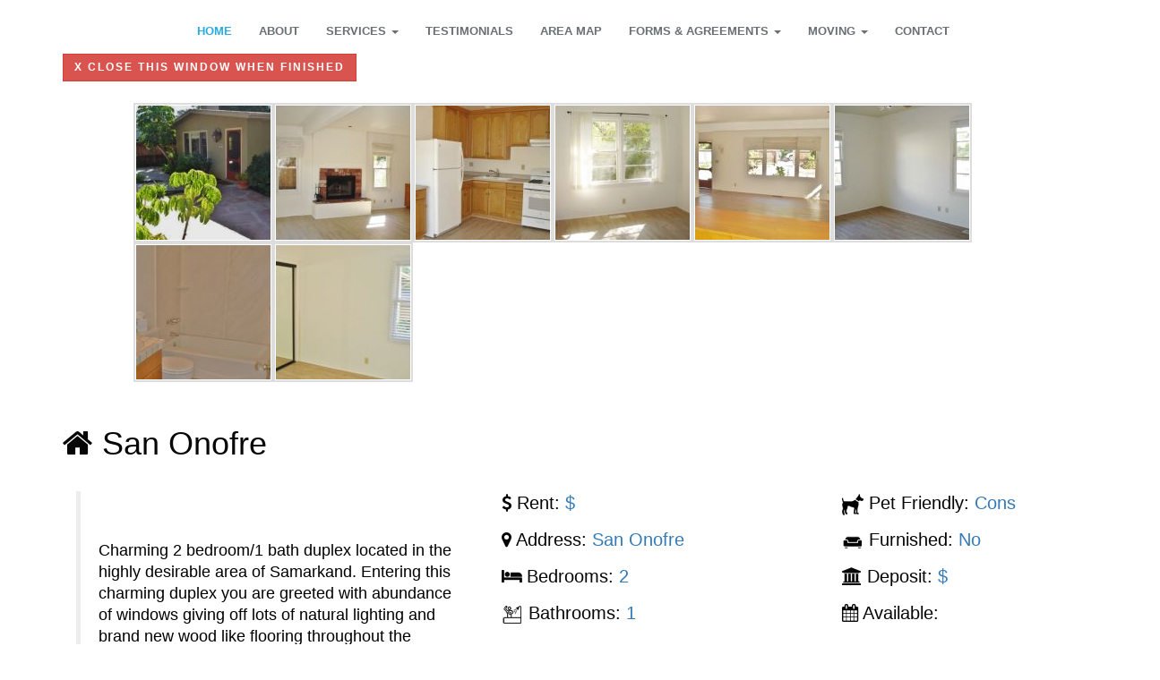

--- FILE ---
content_type: text/html; charset=utf-8
request_url: https://www.preferredrental.com/listit2featuredproperties1/san-onofre/34.html
body_size: 4413
content:

<!DOCTYPE html>
<html lang="en">
<head>
<title>Exclusive Property - Preferred Rental Services</title>
<base href="https://www.preferredrental.com/" />
<meta charset="utf-8">
<meta http-equiv="X-UA-Compatible" content="IE=edge">
<meta name="viewport" content="width=device-width, initial-scale=1">
<meta name="description" content="Santa Barbara Rentals, Find rentals, houses, homes, townhomes, townhouses, condos, condominiums, duplexes, studios, guesthouses, vacation sublets and apartments for rent, Preferred Rental is a rental listing and relocation service in Santa Barbara, Santa Barbara Rentals." /> 
<meta name="keywords" content="Santa Barbara Rentals, rents apartments, houses, homes, duplexes, townhomes, townhouses, condos, condominiums, guesthouses, studios, vacation sublet, Santa Barbara apartments, Santa Barbara houses, condos, condominiums, townhomes, townhouses, duplexes, preferred rental, rental services, find, list, listings, relocation, corporate rentals, student housing, Santa Barbara, Goleta, Isla Vista, Carpinteria, Montecito, Summerland, UCSB, SBCC, Westmont, Brooks, preffered, perferred, preferred, home rental, property rental"/>

 

<!-- Bootstrap -->
<link href="bootstrap/css/bootstrap.min.css" rel="stylesheet">
<!-- custom css-->
<link href="css/style.css" rel="stylesheet" type="text/css" media="screen">
<!-- forms css-->
<link href="css/forms.css" rel="stylesheet" type="text/css" media="screen">
<!-- font awesome for icons -->
<link href="font-awesome-4.3.0/css/font-awesome.min.css" rel="stylesheet">
<!-- flex slider css -->
<link href="css/flexslider.css" rel="stylesheet" type="text/css" media="screen">
<!-- animated css  -->
<link href="css/animate.css" rel="stylesheet" type="text/css" media="screen"> 
<!--Revolution slider css-->
<link href="rs-plugin/css/settings.css" rel="stylesheet" type="text/css" media="screen">
<link href="css/rev-style.css" rel="stylesheet" type="text/css" media="screen">
<!--owl carousel css-->
<link href="css/owl.carousel.css" rel="stylesheet" type="text/css" media="screen">
<link href="css/owl.theme.css" rel="stylesheet" type="text/css" media="screen">
<!--mega menu -->
<link href="css/yamm.css" rel="stylesheet" type="text/css">
<!--popups css-->
<link href="css/magnific-popup.css" rel="stylesheet" type="text/css">
<!-- HTML5 Shim and Respond.js IE8 support of HTML5 elements and media queries -->
<!-- WARNING: Respond.js doesn't work if you view the page via file:// -->
<!--[if lt IE 9]>
  <script src="https://oss.maxcdn.com/html5shiv/3.7.2/html5shiv.min.js"></script>
  <script src="https://oss.maxcdn.com/respond/1.4.2/respond.min.js"></script>
<![endif]-->
<!--google fonts-->
<link href='http://fonts.googleapis.com/css?family=Source+Sans+Pro:300,400,600,700,900,300italic,400italic,600italic' rel='stylesheet' type='text/css'>
<link rel='shortcut icon' href='https://www.preferredrental.com/uploads/favicons/favicon.ico' />
<link rel='apple-touch-icon-precomposed' sizes='144x144' href='https://www.preferredrental.com/uploads/favicons/apple-touch-icon-ipad.png' />
<link rel='apple-touch-icon-precomposed' sizes='114x114' href='https://www.preferredrental.com/uploads/favicons/apple-touch-icon-iphone4.png' />
<link rel='apple-touch-icon-precomposed' sizes='72x72' href='https://www.preferredrental.com/uploads/favicons/apple-touch-icon-ipad.png' />
<link rel='apple-touch-icon-precomposed' href='https://www.preferredrental.com/uploads/favicons/apple-touch-icon-iphone.png' />    
<link rel='canonical' href='https://www.preferredrental.com/home/featured-property.html' />
    
<script type="text/javascript">

  var _gaq = _gaq || [];
  _gaq.push(['_setAccount', 'UA-3948524-1']);
  _gaq.push(['_trackPageview']);

  (function() {
    var ga = document.createElement('script'); ga.type = 'text/javascript'; ga.async = true;
    ga.src = ('https:' == document.location.protocol ? 'https://ssl' : 'http://www') + '.google-analytics.com/ga.js';
    var s = document.getElementsByTagName('script')[0]; s.parentNode.insertBefore(ga, s);
  })();

</script>
<script type="text/javascript" src="https://www.preferredrental.com/lib/jquery/js/jquery-1.11.0.min.js"></script>
<script type="text/javascript" src="https://www.preferredrental.com/lib/jquery/js/jquery-migrate-1.2.1.min.js"></script>
<script type="text/javascript" src="https://www.preferredrental.com/lib/jquery/js/jquery-ui-1.10.4.custom.min.js"></script>
<script type="text/javascript" src="https://www.preferredrental.com/lib/jquery/js/jquery.ui.nestedSortable-1.3.4.js"></script>
<script type="text/javascript" src="https://www.preferredrental.com/lib/jquery/js/jquery.json-2.3.min.js"></script>

<script language="javascript" type="text/javascript"> 
function windowClose() { 
window.open('','_parent',''); 
window.close();
} 
</script>
<!-- Gallery/Slimbox -->
	<link rel="stylesheet" href="https://www.preferredrental.com/modules/Gallery/templates/css/Slimbox.css" type="text/css" media="screen" />
	<script type="text/javascript" src="modules/Gallery/templates/slimbox/js/slimbox2.js"></script>
	</head><body>
    <!-- Header -->
    <!--google fonts-->
<link href='http://fonts.googleapis.com/css?family=Source+Sans+Pro:300,400,600,700,900,300italic,400italic,600italic' rel='stylesheet' type='text/css'>
    <!-- Navigation -->
    <!--navigation -->
<!-- Static navbar -->
<div class="navbar navbar-default navbar-static-top yamm sticky" role="navigation">
    <div class="container">
      <div class="navbar-header">
        <button type="button" class="navbar-toggle" data-toggle="collapse" data-target=".navbar-collapse">
           <span class="sr-only">Toggle navigation</span>
           <span class="icon-bar"></span>
           <span class="icon-bar"></span>
           <span class="icon-bar"></span>
         </button>
       </div>
      <div class="navbar-collapse collapse">
       <ul class="nav navbar-nav">
  
              
      <li class="active parent"><a class="active parent"     href="https://www.preferredrental.com/"><span>Home</span></a>
  
  </li>
  
    
      <li class=""><a class=""     href="https://www.preferredrental.com/about.html"><span>About</span></a>
  
  </li>
  
    
            <li class="dropdown "><a href="#" class="dropdown-toggle " data-toggle="dropdown"><span>Services</span> <b class="caret"></b></a>
      
      <ul class="dropdown-menu">
  
    
      <li class=""><a class=""     href="https://www.preferredrental.com/services-2/services.html"><span>Services Overview</span></a>
  
  </li>
  
    
      <li class=""><a class=""     href="https://www.preferredrental.com/services-2/relocation-services.html"><span>Relocation Services</span></a>
  
  </li>
  
    
      <li class=""><a class=""     href="https://www.preferredrental.com/services-2/landlords-rental-service.html"><span>Landlords Rental Service</span></a>
  
  </li></ul>
    </li>
  
    
      <li class=""><a class=""     href="https://www.preferredrental.com/testimonials.html"><span>Testimonials</span></a>
  
  </li>
  
    
      <li class=""><a class=""     href="https://www.preferredrental.com/area-map.html"><span>Area Map</span></a>
  
  </li>
  
    
            <li class="dropdown "><a href="#" class="dropdown-toggle " data-toggle="dropdown"><span>Forms &amp; Agreements</span> <b class="caret"></b></a>
      
      <ul class="dropdown-menu">
  
    
      <li class=""><a class=""     href="https://www.preferredrental.com/prs-forms/rental-application.html"><span>Rental Application</span></a>
  
  </li>
  
    
      <li class=""><a class=""     href="https://www.preferredrental.com/prs-forms/credit-card-charge-information-sheet.html"><span>Credit Card Charge Information Form</span></a>
  
  </li>
  
    
      <li class=""><a class=""     href="https://www.preferredrental.com/prs-forms/relocation-service-agreement.html"><span>Relocation Service Agreement</span></a>
  
  </li>
  
    
      <li class=""><a class=""     href="https://www.preferredrental.com/prs-forms/relocation-profile-form.html"><span>Relocation Profile Form</span></a>
  
  </li></ul>
    </li>
  
    
            <li class="dropdown "><a href="#" class="dropdown-toggle " data-toggle="dropdown"><span>Moving</span> <b class="caret"></b></a>
      
      <ul class="dropdown-menu">
  
    
      <li class=""><a class=""     href="https://www.preferredrental.com/moving/moving-guide.html"><span>Moving Guide</span></a>
  
  </li>
  
    
      <li class=""><a class=""     href="https://www.preferredrental.com/moving/moving-resources.html"><span>Moving Resources</span></a>
  
  </li></ul>
    </li>
  
    
      <li class=""><a class=""     href="https://www.preferredrental.com/contact.html"><span>Contact</span></a>
  


</li>
</ul>

      </div><!--container-->
</div><!--navbar-default-->
    		<!-- item -->
<div class="row">
	<div class="container">
	<input type="button" class="btn btn-danger" value="X close this window when finished" onclick="windowClose();">
	</div>
	<br />
</div>

<div class="item">
	<div class="item-properties">
		<div class="row">
				<div class="gallery">

	<div class="img">
	   <a href="uploads/images/Gallery/San-Onofre/LEAD-IN.jpg" title="House" rel="lightbox[gallery]"><img src="uploads/images/GalleryThumbs/3219-7.jpg" alt="House" /></a>
		</div>
	<div class="img">
	   <a href="uploads/images/Gallery/San-Onofre/Living%20Room.jpg" title="Living Room" rel="lightbox[gallery]"><img src="uploads/images/GalleryThumbs/3220-7.jpg" alt="Living Room" /></a>
		</div>
	<div class="img">
	   <a href="uploads/images/Gallery/San-Onofre/Kitchen.jpg" title="Kitchen" rel="lightbox[gallery]"><img src="uploads/images/GalleryThumbs/3221-7.jpg" alt="Kitchen" /></a>
		</div>
	<div class="img">
	   <a href="uploads/images/Gallery/San-Onofre/Dining%20Area.jpg" title="Dining Area" rel="lightbox[gallery]"><img src="uploads/images/GalleryThumbs/3222-7.jpg" alt="Dining Area" /></a>
		</div>
	<div class="img">
	   <a href="uploads/images/Gallery/San-Onofre/Floor%20Plan.jpg" title="Floor Plan" rel="lightbox[gallery]"><img src="uploads/images/GalleryThumbs/3223-7.jpg" alt="Floor Plan" /></a>
		</div>
	<div class="img">
	   <a href="uploads/images/Gallery/San-Onofre/Front%20Bedroom.jpg" title="Front Bedroom" rel="lightbox[gallery]"><img src="uploads/images/GalleryThumbs/3224-7.jpg" alt="Front Bedroom" /></a>
		</div>
	<div class="img">
	   <a href="uploads/images/Gallery/San-Onofre/Bathroom.jpg" title="Bathroom" rel="lightbox[gallery]"><img src="uploads/images/GalleryThumbs/3226-7.jpg" alt="Bathroom" /></a>
		</div>
	<div class="img">
	   <a href="uploads/images/Gallery/San-Onofre/Back%20Bedroom.jpg" title="Back Bedroom" rel="lightbox[gallery]"><img src="uploads/images/GalleryThumbs/3225-7.jpg" alt="Back Bedroom" /></a>
		</div>
<div class="galleryclear">&nbsp;</div>
</div>


<br>
		</div>
		<div class="row">
			<div class="container">
				<h2 class="item-title"><i class="fa fa-home"></i> San Onofre</h2>
				<div class="col-md-5">
					<h4><blockquote><p> </p>
<p>Charming 2 bedroom/1 bath duplex located in the highly desirable area of Samarkand. Entering this charming duplex you are greeted with abundance of windows giving off lots of natural lighting and brand new wood like flooring throughout the home.  There is an open floor plan to maximize the space.  The spacious living room has a raised wood burning fireplace.  The kitchen has maple cabinets, generous work space, a like-new stove and refrigerator with a nice size dining area and ceiling fan. Both bedrooms have ceiling fans and large closets.  Outside is a private stone patio to enjoy with lovely mature trees that line the street. Sorry no pets, smoking or washer dryer.  On-street parking is available.  Close to the beach and San Roque shopping and restaurants.</p>
<p> </p>
<p>A minimum one year lease is required. </p>
<p> </p>
<p> </p>
<p><span style="font-family: Arial;"> </span></p></blockquote></h4>
				</div>
				<div class="col-md-4">
				<h4><i class="fa fa-usd"></i> Rent: <span class="text-primary">$</span></h4>
				<h4><i class="fa fa-map-marker"></i> Address: <span class="text-primary">San Onofre</span></h4>
				<h4><i class="fa fa-bed"></i> Bedrooms: <span class="text-primary">2</span></h4>
				<h4><img src="uploads/images/website/bath.png" height="24" width="24"> Bathrooms: <span class="text-primary">1</span></h4>
				</div>
				<div class="col-md-3">
					<h4><img src="uploads/images/website/dog.png" height="24" width="24"> Pet Friendly: <span class="text-primary">Cons</span></h4>
					<h4><img src="uploads/images/website/couch.png" height="24" width="24"> Furnished: <span class="text-primary">No</span></h4>
					<h4><i class="fa fa-bank"></i> Deposit: <span class="text-primary">$</span></h4>
					<h4><i class="fa fa-calendar"></i> Available: <span class="text-primary"></span></h4>
				</div>
				<div class="col-lg-12">
					
					






<script type="text/javascript" src="http://maps.google.com/maps/api/js?libraries=geometry&sensor=false"></script>
<script type="text/javascript" src="https://www.preferredrental.com/modules/CGGoogleMaps2/lib/js/infobox_packed.js"></script>
<script type="text/javascript" src="https://www.preferredrental.com/modules/CGGoogleMaps2/lib/js/map_tooltip.js"></script>
<script type="text/javascript" src="https://www.preferredrental.com/modules/CGGoogleMaps2/lib/js/jquery.cggm_map.js"></script>


<div class='margin10'></div>
<div id="cggm_map_1" style="height: 500px; width: 100%">
</div>
<div class="cggm2_markers" style="display: none;">
</div>
<div class='margin20'></div>


<script type="text/javascript">
if( typeof(jQuery) == 'undefined' ) {
  var div = document.getElementById('cggm_map_1').
  div.innerHTML = '<h3 style="color: red;">jQuery and jQuery UI Are Required</h3>';
  throw new Error('jQuery and jQuery UI Are Required');
}
$(document).ready(function(){
  var obj = $('#cggm_map_1');
  obj.cggm2({ 'name': 'SantaBarbara','default_icon': 'shadow','type': 'roadmap','zoom': 12,'nav_controls': 1,'infowindow': 1,'scale_controls': 1,'sv_controls': 0,'type_controls': 1,'tooltip': 0,'sv_radius': 100,'type_control_option': 'DEFAULT','infowindow_trigger': 'click','directions': 0,'directions_dest': 'WINDOW','directions_units': 'IMPERIAL','directions_draw': 0,'sensor': 0,'sensor_center': 0,'sensor_marker': 0,'sensor_icon': 'dd-end-small','center_lat': 34,'center_lon': -119,'zoom_encompass': 'none','combine_points': 0,'combined_icon': 'shadow','markers': [ { 'name': 'Sanata_Barbara','position': [ '34.428416','-119.707611' ],'icon': 'shadow','title': 'Sanata Barbara' },{ 'name': 'SantaBarbara','position': [ '34.432126','-119.732622' ],'icon': 'dd-end','title': 'SantaBarbara','tooltip': 'SantaBarbara' } ],'youareherestr': 'You are here','mapinstance': 1,'center': '34.428713, -119.707611','icons': { 'dd-end-small': { 'name': 'dd-end-small','url': 'modules/CGGoogleMaps2/icons/dd-end-small.png','anchor_x': 5,'anchor_y': 8 },'dd-end': { 'name': 'dd-end','url': 'modules/CGGoogleMaps2/icons/dd-end.png','anchor_x': 10,'anchor_y': 17 },'shadow': { 'name': 'shadow','url': 'modules/CGGoogleMaps2/icons/shadow.png','anchor_x': 26,'anchor_y': 15 } } });
  });
</script>

				</div>
			</div>
		</div>
			</div>
</div>
<!-- item //-->





        <!-- Footer -->
        <footer>
        <footer id="footer">
            <div class="container">

                <div class="row">
                    <div class="col-md-4 col-sm-6 margin30 text-left">
                        <div class="footer-col">
                            <h3>Contact</h3>
                            <ul class="list-unstyled contact">
                                <li><p><strong><i class="fa fa-map-marker"></i> </strong> <a href="https://www.preferredrental.com/contact.html">122 E. Arrellaga Street, Santa Barbara, 93101</a></p></li> 
                                <li><p><strong><i class="fa fa-envelope"></i> </strong> <a href="https://www.preferredrental.com/contact.html">Email Us</a></p></li>
                                <li> <p><strong><i class="fa fa-phone"></i><a href="tel:18059658631"> Phone:</strong> 805 965-8631</a></p></li>
                                <li> <p><strong><i class="fa fa-print"></i> Fax</strong> 805 966-6858</p></li>
                            </ul>  
                            <ul class="list-inline social-1">
                                <li><a href="https://www.facebook.com/Preferred-Rental-Services-827896070572474/timeline/" target="_blank"><i class="fa fa-facebook"></i></a></li>
                                <!--<li><a href="#"><i class="fa fa-twitter"></i></a></li>
                                <li><a href="#"><i class="fa fa-google-plus"></i></a></li>
                                <li><a href="#"><i class="fa fa-pinterest"></i></a></li>
                                <li><a href="#"><i class="fa fa-dribbble"></i></a></li>-->
                            </ul>
                        </div>                        
                    </div><!--footer col-->
                    <div class="col-md-4 col-sm-6 margin30 text-center">
                         <div class="footer-col">
                            <h3>About Preferred Rental</h3>
                            <p>
                                Over 15 years of specializing in home rentals in Santa Barbara!  Our formula for success has not changed since 1997. Local, family ownership, beautiful Santa Barbara rentals and a dedicated staff that is 100% committed to focusing on the needs of our Landlords.
                            </p>                              
                        </div>                                              
                    </div><!--footer col-->
                    <div class="col-md-4 col-sm-6 margin30 text-right">
                        <div class="footer-col">
                            <h3><a href="#featured">Featured Properties</a></h3>
                            <h3><a href="https://www.preferredrental.com/services-2/relocation-services.html">Relocation Services</a></h3>
                            <h3><a href="https://www.preferredrental.com/services-2/landlords-rental-service.html">Landlord Listings</a></h3>
                            <h3><a href="https://www.preferredrental.com/contact/terms-of-use.html">Terms of Use</a></h3>
                            <h3><a href="https://www.preferredrental.com/contact/privacy-policy.html">Privacy Policy</a></h3>
                            <h3><a href="https://www.preferredrental.com/contact/sitemap.html">Sitemap</a></h3>
                        </div>                         
                    </div><!--footer col-->

                </div>
                <div class="row">
                    <div class="col-md-12 text-center">
                        <div class="footer-btm">
                            <span>&copy;2015 Preferred Rental. <a href="www.blinktankstudios.com" target="_blank">Website by Blinktank Studios</a> </span>
                        </div>
                    </div>
                </div>
            </div>
        </footer><!--default footer end here-->
        </footer>

    </div>
    <!-- /.container -->
    <!--bootstrap js plugin-->
        <script src="bootstrap/js/bootstrap.min.js" type="text/javascript"></script>

</body>

</html>


--- FILE ---
content_type: text/css
request_url: https://www.preferredrental.com/css/style.css
body_size: 16272
content:
/* 
    Document   : assan
    Author     : Design_mylife
    Description:assan multi-page for Multipurpose use
    Version    : V1.3.9
*/
@import url("http://fonts.googleapis.com/css?family=Volkhov:400italic");
@import url("http://fonts.googleapis.com/css?family=Raleway:600,700,800");
body { 
    -webkit-font-smoothing: antialiased;
    -webkit-text-size-adjust: 100%;
    -ms-text-size-adjust: 100%;
    font-family: 'Source Sans Pro', sans-serif;
    color:#424242;
    font-size: 14px;
    line-height: 24px;
    background-color: #fff;
}

/*
/*-----------------------------------------------------------------------------------*/
/*	RESET
/*-----------------------------------------------------------------------------------*/
*,
*:before,
*:after {
    -webkit-box-sizing: border-box;
    -moz-box-sizing: border-box;
    box-sizing: border-box;
}
:focus {
    outline: 0 !important
}

iframe {
    border: none;
    width:100%;
}
::selection {
    background: #fefac7; /* Safari */
    color: #555555;
}
::-moz-selection {
    background: #fefac7; /* Firefox */
    color: #555555;
}
strong,b{
    font-family: 'Source Sans Pro', sans-serif;
    font-weight: 600;
}
input,
button,
select,
textarea,label {
    font-family: 'Source Sans Pro', sans-serif;
    font-size: 14px;
    font-weight: 400;
}
hr {
    background-image: -webkit-linear-gradient(left, transparent, rgba(0, 0, 0, 0.2), transparent);
    background-image: linear-gradient(to right, transparent, rgba(0, 0, 0, 0.2), transparent);
    border: 0;
    height: 1px;
    margin: 22px 0 22px 0;
}
.brdr{
    border:1px solid #a94442 !important;
}
a {
    color: #000;
    -webkit-transition: all 200ms ease-in;
    -o-transition: all 200ms ease-in;
    -moz-transition: all 200ms ease-in;
    font-family: 'Source Sans Pro', sans-serif;
}
a:hover,
a:focus {
    color: #777;
    text-decoration: none;
}
.colored-text{
    color:#29ABE2;
}

/* Headings */
h1, h2, h3, h4, h5, h6 {
    color: #060606;
    font-weight: 700;
    margin: 0;
   font-family: 'Raleway', sans-serif;
}

h1 {
    font-size: 3.2em;
    line-height: 44px;
    margin: 0 0 44px 0;
}

h2 {
    font-size: 2.6em;
    font-weight: 400;
    line-height: 42px;
    margin: 0 0 32px 0;
}

h3 {
    font-size: 1.8em;
    font-weight: 400;
    letter-spacing: normal;
    line-height: 24px;
    margin-bottom: 33px;
}
/*use in section headings*/
h3.heading{
    color: #444;
    font-size: 18px;
    font-weight:600;
    font-style: normal;
    margin: 0 0 20px;
    padding-bottom: 10px;
    position: relative;
    text-transform: capitalize;
    overflow: hidden;
    vertical-align: middle;
    font-family: 'Source Sans Pro', sans-serif;
}
h3.heading:after{
    position: relative;
    left: 18px;
    content: "";
    display: inline-block;
    width: 200%;
    vertical-align: middle;
    height: .50em;
    margin: 0 -200% 0 0;
    border-top: 1px solid #eee;
    border-bottom: 1px solid #eee;
}
h4 {
    font-size: 1.4em;
    font-weight: 400;
    letter-spacing: normal;
    line-height: 27px;
    margin: 0 0 14px 0;
}

h5 {
    font-size: 1em;
    font-weight: 400;
    letter-spacing: normal;
    line-height: 18px;
    margin: 0 0 14px 0;
}

h6 {
    color: #333;
    font-size: 1em;
    font-weight: 400;
    letter-spacing: normal;
    line-height: 18px;
    margin: 0 0 14px 0;
}
/*paragraphs*/
p {
    color: #000;
    line-height: 24px;
    margin: 0 0 20px;
    font-family: 'Source Sans Pro', sans-serif;
    font-weight: 400;
}
p.sub-text{
    font-style: italic;
    font-size:18px;
    line-height: 29px;
    font-weight: 400;
    color:#5a5a5a;
    font-family: 'Volkhov', serif !important;
}
/*******section heading**********/
.center-heading{
    text-align: center;
    margin-bottom: 40px;
}
.center-heading h2{
    font-weight: 700;
    text-transform: uppercase;
    margin-bottom: 5px;
    color: #000;
    font-size: 20px;
    letter-spacing: 0.09em;
    line-height: 27px;
}
.center-line{
    display: inline-block;
    width: 70px;
    height: 1px;
    border-top: 1px solid #bbb;
    /* border-bottom: 1px solid #29ABE2; */
    margin: auto;

}
.center-heading p{
    margin-top: 10px;
}
.overflow-hidden{
    overflow: hidden;
}
.title-2{
    text-shadow: 1px 1px 0px rgba(0, 0, 0, 0.4)
}
/*-----------------------------------------------------------------------------------*/
/*  For Featured on Home page
/*-----------------------------------------------------------------------------------*/
.panel-body img{
    height : 300px
}
/*-----------------------------------------------------------------------------------*/
/*	DIVIDERS
/*-----------------------------------------------------------------------------------*/
.divide0 {
    width: 100%;
    height: 0px;
}
.divide2 {
    width: 100%;
    height: 2px;
}
.divide3 {
    width: 100%;
    height: 3px;
}
.divide5 {
    width: 100%;
    height: 5px;
}
.divide10 {
    width: 100%;
    height: 10px;
}
.divide15 {
    width: 100%;
    height: 15px;
}
.divide20 {
    width: 100%;
    height: 20px;
}
.divide25 {
    width: 100%;
    height: 25px;
}
.divide30 {
    width: 100%;
    height: 30px;
}
.divide35 {
    width: 100%;
    height: 35px;
}
.divide40 {
    width: 100%;
    height: 40px;
}
.divide45 {
    width: 100%;
    height: 40px;
}
.divide50 {
    width: 100%;
    height: 50px;
}
.divide55 {
    width: 100%;
    height: 55px;
}
.divide60 {
    width: 100%;
    height: 60px;
}
.divide65 {
    width: 100%;
    height: 65px;
}
.divide70 {
    width: 100%;
    height: 70px;
}
.divide75 {
    width: 100%;
    height: 75px;
}
.divide80 {
    width: 100%;
    height: 80px;
}
.divide85 {
    width: 100%;
    height: 85px;
}
/*margins*/
.margin10{
    margin-bottom: 10px;
}
.margin20{
    margin-bottom: 20px;
}
.margin30{
    margin-bottom: 30px;
}
.margin40{
    margin-bottom: 40px;
}
.no-padding{
    padding: 0px;
}
.no-padding.gray{
    background-color: #f5f5f5;
}
.no-padding-inner{
    padding: 60px;
}
@media(max-width:568px){
 .no-padding-inner{
    padding: 15px;
}   
}
.margin-0{
    margin: 0px !important;
}

.wide-img-showcase-row{
    position: relative;
}
.no-padding.img{
    background:url(../img/showcase-8.jpg) scroll center no-repeat;
    background-size:  cover;
   position: absolute;
   height: 100%;

}
.no-padding.img-2{
    background:url(../img/showcase-1.jpg) scroll center no-repeat;
    background-size:  cover;
   position: absolute;
   height: 100%;

}
@media(max-width:767px){
    .no-padding.img{
        position: relative;
        height: 300px;
    } 
}
/***********bootstrap navigation default overrides--*/
.navbar-default {
    font-family: 'Source Sans Pro', sans-serif;
    border:none;
    border-radius: 0;
    margin-bottom: 0;
    width:100%;
    min-height: 70px;
    padding: 10px 0;
    box-shadow: -1px 1px 1px rgba(0,0,0,0.1);
    background: #fff;
    clear: both;
    transition: all 0.4s ease-in-out;
    -webkit-transition: all 0.4s ease-in-out;
    -moz-transition: all 0.4s ease-in-out;
    -o-transition: all 0.4s ease-in-out;
    -ms-transition: all 0.4s ease-in-out;
}
.navbar-default .navbar-nav{
    display: inline-block;
    float: none;
    vertical-align: top;
}
.navbar .navbar-collapse {
  text-align: center;
}
.navbar-header{
    text-align: center;
}
.navbar-default .navbar-nav>.active>a, .navbar-default .navbar-nav>.active>a:hover, .navbar-default .navbar-nav>.active>a:focus {
    color: #29ABE2;
    background-color: transparent;
}
.navbar-default .navbar-nav>.open>a, .navbar-default .navbar-nav>.open>a:hover, .navbar-default .navbar-nav>.open>a:focus {
    color: #29ABE2;
    background-color: transparent;
}
.navbar-brand{
    font-weight: 700;
    color:#1b3664 !important;
    font-size: 14px;
    line-height: 20px;
    font-style: normal;
    text-transform: uppercase;
    margin-top:-15px;
}
.navbar-default .navbar-nav>li>a {
    color: #687074;
    font-weight: 600;
    font-size: 13px;
    text-transform: uppercase;
}
.navbar-default .navbar-nav>li>a:hover {
    color: #29ABE2;

}
.navbar-brand img{
    width:80px;
    height: auto;
}

/*============================*/
/*======dropdowm menu=========*/
/*============================*/
.navbar .dropdown-menu {
    padding: 0px;
    margin: 0;
    min-width: 205px;
    background-color: #fff;
    border:0;
    -webkit-border-radius: 0;
    -moz-border-radius: 0;
    border-radius: 0;
}
.search-dropdown{
    min-width: 244px !important;
}
.navbar .dropdown-menu li a{
    font-size: 13px;
    border-bottom: 1px solid #eee;
    font-weight: 400;
    padding: 9px 18px;
    line-height: 1.42857143;
    text-transform: capitalize;
    font-family: 'Source Sans Pro', sans-serif;
}

.dropdown-menu .label{
    margin-top: 6px;
}
.navbar .dropdown-menu li a:hover{
    background-color: #29ABE2;
    color:#fff;
}



/*********top bar************/
#header-top{
    background-color: #f8f8f8;
    border-bottom: 1px solid #eee;
}

.top-bar{
    min-height: 45px;
    line-height: 45px;
}
.top-bar a{
    margin-right: 10px;
    font-size: 13px;
    color:#888;
}
.top-bar a i{
    margin-right: 5px;
}
.top-bar .sample-1right a i{

    margin-right: 5px;
    color: #999;
    width: 20px;
    height: 25px;
    display: inline-block;
    background-color: transparent;
    text-align: center;
    line-height: 25px;
    border-radius: 3px;

}
.top-social{
    margin: 0;
    padding:0;
}
.top-social li{
    padding: 0px;
}
.top-social li a{
    font-size: 14px;
    color:#888;
    margin: 0px;
    display: block;
}
.top-social li a i{
    width:28px;
    height: 28px;
    line-height: 28px;
    text-align: center;
    margin: 0px;
    background-color: transparent;
    color:#777;
    border: 1px solid #999;
    border-radius:2px;
    -webkit-border-radius: 2px;
    transition: all 0.3s;
    -webkit-transition: all 0.3s;
}

.top-social li a i:hover{
    color:#fff;
    background-color: #252525;
    border-color: #252525;
}
.colored-top-social li{
    padding: 0px;
    margin: 0px;
}
.colored-top-social li a{
    margin: 0px;
    padding: 0px;
}
.colored-top-social li i{
    margin: 0px;
    padding: 0px;
}
/* Mega MENU */

.yamm-content{
    padding: 25px;
    box-sizing: border-box;
    background-color: #fff;
}
.dropdown-menu .divider{
    background-color:#222; 
}
.yamm-content h3.heading{
    border-bottom: none;
    margin: 0 0 5px;
    color: #000;
    font-size: 13px;
    font-weight: 600;
    text-transform: uppercase;
}
.yamm-content h3:before{
    content: "";
    display:none;
}

.yamm-content .mega-vertical-nav{
    margin-bottom: 30px;
}
.yamm-content .mega-vertical-nav li a{
    padding: 8px 0px;
    transition: all 0.3s ease-in;
    color: #687074;
    font-size: 13px;
    font-weight: 400;
    text-transform: capitalize;
    border-bottom: 0px;
}
.nav.mega-vertical-nav li a:hover{
    background-color:transparent;
    color:#29ABE2;
}

.mega-contact p{
    margin: 0;
}
.mega-contact i{
    color:#29ABE2;
    margin-right: 10px;
}
/*navbar search form***/
.dropdown-form{
    padding: 10px 15px;
    min-width: 213px;
}
.dropdown-form .form-control{
    height: 31px;
}

/***header top bar with search***/
.top-bar form{
    position: relative;
    margin: 0px;
    padding: 0px;
}
.top-bar button{
    border: 0px;
    background-color: transparent;
    position: absolute;
   top: 9px;
right: 13px;
    margin:0px;
    padding: 0px;
    width: auto;
    height: auto;
    line-height: 15px;
}
.top-bar form .form-control{
    border-radius: 20px;
    -webkit-border-radius: 20px;
    margin-top: 6px;
    width:150px;
    transition: all 0.3s ease-in-out;
    -webkit-transition: all 0.3s ease-in-out;
    -moz-transition: all 0.3s ease-in-out;
    -o-transition: all 0.3s ease-in-out;
    -ms-transition: all 0.3s ease-in-out;
}
.top-bar .form-group{
    margin: 0px;
}
.top-bar .form-control:focus{
    width:200px;
}
/*************************************************************/
/************************** Buttons **************************/
/*************************************************************/

.btn {
    font-weight: 600;
    letter-spacing: 2px;
    font-family: 'Source Sans Pro', sans-serif;
    font-size: 12px;
    text-transform: uppercase;
    border-radius: 0px;
    -webkit-border-radius: 0px;

}
.btn-lg {
    padding: 14px 28px 13px 28px;
    font-size: 12px;
    font-weight: 600;
}
.btn:focus,.btn:hover{
    outline: 0;
    color:#fff;
}
.btn-xs{
    font-size: 12px;
}

.btn-theme-bg{
    border-color: #29ABE2 ;
    color: #fff ;
    background-color: #29ABE2 ;
}
.btn i{
    margin-right: 10px;
}
.btn-theme-bg:hover{
    background-color: #333;
    border-color: #333 ;
}
.btn-theme-dark{
    background-color: #333;
    color:#fff;
}
.btn-theme-dark:hover{
    color:#fff;
    background-color: #29ABE2;
}

/*********border-buttons**********/
.border-black{
    border: 1px solid #000;
    color:#000;
    background-color: transparent;
}
.border-black:hover{
    background-color: #000;
    border-color: #000;
    color:#fff;
}

.border-white{
    border: 2px solid #fff;
    color:#fff;
}
.border-white:hover{
    background-color: #fff;
    border-color: #fff;
    color:#000;
}
.border-theme{
    border: 2px solid #29ABE2;
    color:#29ABE2;
}
.border-theme:hover{
    background-color: #29ABE2;
    border-color: #29ABE2;
    color:#fff;
}
/************************image hover effect*******************/

.item-img-wrap{
    position: relative;
    text-align: center;
    overflow: hidden;
    height:200px;

}
.item-img-wrap img{
    -webkit-transition:all 200ms linear; 
    -moz-transition:all 200ms linear; 
    -o-transition:all 200ms linear; 
    -ms-transition:all 200ms linear; 
    transition:all 200ms linear; 
    height:200px;
}
.item-img-overlay{
    position: absolute;
    width:100%;
    height: 100%;
    left: 0;
    top: 0;
}
.item-img-overlay span{
    width: 100%;
    height: 100%;
    position: absolute;
    top: 0;
    left: 0;
    background: url(../img/plus.png) no-repeat center center rgba(108, 168, 255, 0.7);
    -ms-filter: "progid:DXImageTransform.Microsoft.Alpha(Opacity=0)";
    filter: alpha(opacity=0);
    opacity: 0;
    -webkit-transition: opacity 250ms linear;
    transition: opacity 250ms linear;
}

.item-img-wrap:hover .item-img-overlay span{
    opacity: 1;
}
.item-img-wrap:hover img{
    -moz-transform: scale(1.1); 
    -webkit-transform: scale(1.1); 
    -o-transform: scale(1.1); 
    transform: scale(1.1); 
}




/*forms*/
select,
textarea,
input[type="text"],
input[type="password"],
input[type="datetime"],
input[type="datetime-local"],
input[type="date"],
input[type="month"],
input[type="time"],
input[type="week"],
input[type="number"],
input[type="email"],
input[type="url"],
input[type="search"],
input[type="tel"],
input[type="color"],
.form-control{
    border: 1px solid #ddd;
    -webkit-border-radius: 0;
    -moz-border-radius: 0;
    border-radius: 0;
    font-size: 12px;
    color: #7a7a7a;
    -webkit-box-shadow: none;
    -moz-box-shadow: none;
    box-shadow: none;
    background: #FFF;
    -webkit-transition: all 200ms ease-in;
    -o-transition: all 200ms ease-in;
    -moz-transition: all 200ms ease-in;
    transition: all 200ms ease-in;
}
textarea:focus,
input[type="text"]:focus,
input[type="password"]:focus,
input[type="datetime"]:focus,
input[type="datetime-local"]:focus,
input[type="date"]:focus,
input[type="month"]:focus,
input[type="time"]:focus,
input[type="week"]:focus,
input[type="number"]:focus,
input[type="email"]:focus,
input[type="url"]:focus,
input[type="search"]:focus,
input[type="tel"]:focus,
input[type="color"]:focus,
.form-control:focus{
    border-color: #bbb;
    background: #FFF;
    -webkit-box-shadow: none;
    -moz-box-shadow: none;
    box-shadow: none;
}
input#m1c314sr_input_password.cms_password{
    width:210px !important;
}
input#m1c314sr_input_repeatpassword.cms_password{
    width:210px !important;
}
input#m1c314sr_input_email.cms_textfield{
    width:210px !important;
}

/*************parallax*************/
.parallax {
    background-position: 0 0;
    background-repeat: no-repeat;
    background-size: 100% auto;
    width: 100%;
    background-size: cover;
    background-attachment: fixed;

}

/*carousel slider*/
#myCarousel{
    background: url(../img/showcase-2.jpg) no-repeat; 
}
.item-c-slide{
    height: 480px;

}
.carousel-control{
    width:50px;
    height: 50px;
    line-height: 50px;
    text-align: center;
    top: 45%;
    background-color: #29ABE2;
}
.carousel-control i{
    font-size: 25px;
}
.slide-text{
    margin-top: 120px;
}
.slide-text h1{
    color:#fff;
    font-weight: 700;
    font-size: 75px;
    letter-spacing: 0.10em;
    line-height: 80px;
    margin-bottom: 0px;
    text-transform: uppercase;
    text-shadow: 0 1px 2px rgba(0,0,0,.25);
}
.slide-text h1 b{
    color:#29ABE2 !important;
    font-weight: 700;
}
.slide-text p{
    color:#fff;
    font-weight: 400;
    font-size: 20px;
    font-family: 'Source Sans Pro', sans-serif;
    line-height: 30px;
}
.slide-text h1 b{
    color:#fff;
}
.slide-img img{
    margin-top: 40px;
}
@media(max-width:603px){
    .slide-text h1{
        font-size: 50px;
        line-height: 50px;
    }  
}
@media(max-width:320px){
    .slide-text h1{
        font-size: 30px;
        line-height: 35px;
    }  
}
/*flex slider*/
.slider-reg{
    width:100%;

}

@media(max-width:767px){
    .slider-reg.transparent-header-slider{
        margin-top: 50px;

    } 
}
.main-flex-slider{
    position: relative;
}
.main-flex-slider .flex-control-nav {
    bottom: 10px;
    margin: 0;
    height: 14px;
    z-index: 10;
}
.main-flex-slider .flex-control-paging li a{
    background-color: rgba(255,255,255,0.7) !important;
    width: 26px;
    height: 8px;
    display: block;
    background: rgba(255,255,255,0.1);
    cursor: pointer;
    text-indent: -9999px;
    -webkit-border-radius: 0;
    -moz-border-radius: 0;
    -o-border-radius: 0;
    border-radius: 0;
    box-shadow: none;
}
.main-flex-slider .flex-control-paging li a.flex-active{
    background-color:#29ABE2 !important;
}
.slider-overlay{
    background: rgba(0,0,0,.4);
    background-image: url('../img/pattern.png');
    background-repeat: repeat;
    position: absolute;
    top: 0;
    left: 0;
    bottom: 0;
    right: 0;
}

.slider-text{
    text-align: center;
    margin-top: 30px;
}
.slider-text h1{
    font-size: 3.75em;
    color: #FFF;
    padding: 5px 10px 0px;
    line-height: 1.4;
    font-weight: 400;
    margin-bottom: 10px;
    text-transform: uppercase;
    text-align: center;
}

.slider-text p{
    color:#fff;
    font-size: 20px;
    margin-bottom: 25px;
    font-weight: 400;
}
.slider-text p a{
    font-style: normal;
}
@media(min-width:1200px){
    .slider-text{
        margin-top: 250px;
    }    
}
@media(max-width:1024px){
    .slider-text{
        margin-top: 150px;
    }    
}
@media(max-width:768px){
    .slider-text{
        margin-top: 120px;
    }  
    .slider-text h1 {
        font-size: 2em;
    } 
}
@media(max-width:667px){
    .slider-text{
        margin-top: 30px;
    }  
    .slider-text h1 {
        font-size: 2em;
    } 
}
@media(max-width:533px){
    .slider-text p a{
        display: none;
    }  
}
@media(max-width:400px){
    .slider-text p{
        display: none;
    }  
}
@media(max-width:360px){
    .slider-text h1{
        font-size: 1.5em;
    }  
}
/***********animation delays*****************/
.delay-1{
    -webkit-animation-delay: 300ms;
    -moz-animation-delay: 300ms;
    animation-delay: 300ms;
}
.delay-2{
    -webkit-animation-delay: 600ms;
    -moz-animation-delay: 600ms;
    animation-delay: 600ms;
}
.delay-3{
    -webkit-animation-delay: 1200ms;
    -moz-animation-delay: 1200ms;
    animation-delay: 1200ms;
}
.delay-4{
    -webkit-animation-delay: 1600ms;
    -moz-animation-delay: 1600ms;
    animation-delay: 1600ms;
}


/*intro text*/
.intro-text{
    padding: 60px 0;
    background-color: #eee;
}
.intro-text h2{
    font-weight: 700;
    margin-bottom: 15px;
    text-transform: uppercase;
    font-size: 25px;
}
.intro-text a{
    margin: 7px;
}
/*******************home parallax-bg----***********************/
#home-parallax{
    background: url('../img/showcase-8.jpg') no-repeat;
    padding: 190px 0;
}
.typed-cursor{
    opacity: 1;
    -webkit-animation: blink 0.7s infinite;
    -moz-animation: blink 0.7s infinite;
    animation: blink 0.7s infinite;
    color:#29ABE2;
}
@keyframes blink{
    0% { opacity:1; }
    50% { opacity:0; }
    100% { opacity:1; }
}
@-webkit-keyframes blink{
    0% { opacity:1; }
    50% { opacity:0; }
    100% { opacity:1; }
}
@-moz-keyframes blink{
    0% { opacity:1; }
    50% { opacity:0; }
    100% { opacity:1; }
}

.parallax-buttons{
    display: block;
    text-align: center;
    margin-top: 20px;
}
.parallax-buttons a{
    display: inline-block;
    margin: 5px;
}
h1.typed-text{
    color:#fff;
    text-transform: uppercase;
    margin-bottom: 20px;
    font-weight: 700;
}
.typed-text .element{
    color:#29ABE2;
}
#home-parallax p{
    color:#fff;
}
@media(max-width:568px){
    h1.typed-text{
        font-size: 25px;
    }  
}
/*services*/
.services-wrap{
    padding-top:60px;
    padding-bottom: 40px;
    background-color: #fff;
}
.services-box{
    clear: both;
}
.services-box-icon{
    background: transparent;
    width: 50px;
    height: 50px;
    display: inline-block;
    float: left;
    height: 35px;
    line-height: 35px;
    margin-right: 10px;
    position: relative;
    text-align: center;
    top: 5px;
}
.services-box-icon i{
    width:40px;
    height:40px;
    line-height: 40px;
    text-align: center;
    background-color: #29ABE2;
    color:#fff;
    font-size: 20px;
    box-shadow: 2px 2px 1px 0px rgba(0,0,0,0.1);
    -webkit-box-shadow: 2px 2px 1px 0px rgba(0,0,0,0.1);
}
.services-box-info{
    padding-left: 60px;
}
.services-box-info h4{
    font-weight: 400;
    font-size: 15px;
    color: #000;
    text-transform: uppercase;
    margin-bottom: 5px;
}
/*services 2*/
.service-box i{
    width: 85px;
    height: 85px;
    line-height:85px;
    text-align: center;
    color:#29ABE2;
    font-size: 30px;
    background-color: #f7f9fa;
    border-radius: 50%;
    -webkit-border-radius: 50%;
    margin-bottom: 25px;
    -webkit-transition: 0.7s ease-in-out;
    -moz-transition: 0.7s ease-in-out;
    -ms-transition: 0.7s ease-in-out;
    -o-transition: 0.7s ease-in-out;
    transition: 0.7s ease-in-out;
}
.service-box h3{
    font-size: 20px;
    text-transform: uppercase;
    margin-bottom: 15px;
    font-weight: 500;
}
.service-box:hover i {
    -webkit-transform: rotateY(360deg);
    -moz-transform: rotateY(360deg);
    -ms-transform: rotateY(360deg);
    -o-transform: rotateY(360deg);
    color: #fff;
    background-color: #29ABE2;
}


/***services3***/
#services-bg-wrap{
    padding: 90px 0;
    background-color: #f7f9fa;
}
.service-3-meta h1{
    font-weight: 700;
    text-transform: uppercase;
    font-size: 25px;
}
.white-bg{
    background-color: #fff !important;
    padding-top: 90px !important;
    padding-bottom: 50px !important;
}
.service-4-meta h3{
    font-weight: 700;
    margin-bottom: 5px;
}
.blue-bg{
    background-color:#29ABE2;
    padding-top: 70px;
    padding-bottom: 40px;
}
.blue-bg .services-box i{
    box-shadow: none;
    -webkit-box-shadow: none;
    font-size: 50px;
    margin-right: 25px;
}
.blue-bg .services-box .services-box-info{
    margin-left: 30px;
}
.blue-bg .services-box .services-box-info h4{
    color:#fff;
    font-size: 25px;
    font-weight: 300;
    margin-bottom: 20px;
}
.blue-bg .services-box .services-box-info p{
    color:#eee;
}
/***special features***/
.special-feature .section-title hr{
    border-color:#151515;
}

.special-feature i{
    font-size:65px;
    line-height:75px;
    color:#29ABE2;
}

.special-feature h4{
    font-size: 16px;
    margin-top: 25px;
    position: relative;
    text-transform: uppercase;
    font-weight: 700;
    color: #777;
}

.special-feature .mask-top{

    width:100%;
    background-color:#ffffff;
    padding:55px 0;
    position:absolute;
    top:0px;
    -webkit-transition: all 0.3s ease-out 0s;
    -moz-transition: all 0.3s ease-out 0s;
    -o-transition: all 0.3s ease-out 0s;
    -ms-transition: all 0.3s ease-out 0s;
    transition: all 0.3s ease-out 0s;
}

.special-feature .mask-top h4:before {
    top: -18px;
    content: "";
    display: block;
    height: 2px;
    left: 0;
    right:0;
    margin:-2px auto;
    position: absolute;
    width: 40px;
}

.special-feature .s-feature-box:hover .mask-top{
    top:-200px;
    -webkit-transition: all 0.3s ease-out 0s;
    -moz-transition: all 0.3s ease-out 0s;
    -o-transition:all 0.3s ease-out 0s;
    -ms-transition: all 0.3s ease-out 0s;
    transition: all 0.3s ease-out 0s;
}
.special-feature .s-feature-box{
    overflow:hidden;
    position:relative;
    height:280px;
    border:1px solid #f2f2f2;
    margin-bottom:20px;
    cursor:pointer;
}
.special-feature .mask-bottom{
    color:#333333;
    padding:20px 15px 20px 15px;
    width:100%;
    position:absolute;
    bottom:-300px;
    height:100%;
    -webkit-transition: all 0.3s ease-out 0s;
    -moz-transition: all 0.3s ease-out 0s;
    -o-transition: all 0.3s ease-out 0s;
    -ms-transition: all 0.3s ease-out 0s;
    transition: all 0.3s ease-out 0s;
}

.special-feature .mask-bottom p{
    padding:0px 5px;
    font-size: 13px;
}
.special-feature .mask-bottom h4{
    margin:15px 0px 17px;
}

.special-feature .s-feature-box:hover .mask-bottom{
    bottom:0;
    -webkit-transition: all 0.3s ease-out 0s;
    -moz-transition: all 0.3s ease-out 0s;
    -o-transition: all 0.3s ease-out 0s;
    -ms-transition:all 0.3s ease-out 0s;
    transition: all 0.3s ease-out 0s;
}
.special-feature .mask-bottom i {
    font-size: 38px;
    line-height: 50px;
}


/****services new*****/
.service-box-4 .service-ico{
    width: 30px;
    height: 30px;
    text-align: center;
    vertical-align: middle;
    font-size: 30px;
    line-height: 30px;
    margin-top: 3px;
    float: left;
    transition: all .3s ease-in-out;
}
.service-ico i{
    color:#29ABE2;
}
.service-box-4 .service-text{
    margin-left: 50px;
}
.service-text a{
    color:#29ABE2;
}
.service-text a i{
    margin-left: 5px;
    vertical-align: middle;
}
.service-text h4{
    font-weight: 700;
    text-transform: uppercase;
    font-size: 16px;
}



/***colored boxed**************/
.colored-boxed {
    text-align: center;
}
.colored-boxed i{
    width:70px;
    height: 70px;
    line-height: 70px;
    text-align: center;
    border: 1px solid;
    background-color: transparent;
    border-radius: 50%;
    -webkit-border-radius: 50%;
    font-size:30px;
}
.colored-boxed.green i{
  color: #29ABE2;
  border-color: #29ABE2;
}
.colored-boxed.dark i{
  color: #333;
  border-color: #333;
}
.colored-boxed.blue i{
  color:#3b5998;
  border-color: #3b5998;
}
.colored-boxed.red i{
  color:#cb2027;
  border-color: #cb2027;
}
.colored-boxed h3{
    font-size: 16px;
    font-weight: 400;
    margin-top: 20px;
    margin-bottom: 0px;
    text-transform: uppercase;
}
.colored-boxed p{
    margin-top: 10px;
}
/**************work and portfolio whole*******/
/* mouse grab icon */
.grabbing { 
    cursor:url(../img/grabbing.png) 8 8, move !important;
}

.portfolio{
    padding: 60px 0;
    background-color: #f8f8f8;
}

.work-desc{
    width: 100%;
    padding: 10px 10px;
    background: #FFF;
    border-top: none;
    position: relative;
}
.work-desc:before{
    content: "";
    display: block;
    position: absolute;
    top: -8px;
    margin-left: 20px;
    width: 8px;
    height: 8px;
    border-left: 8px solid transparent;
    border-right: 8px solid transparent;
    border-bottom: 8px solid #fff;
    z-index: 100;
}
.work-desc h3{
    margin: 0;
    padding: 0;
    font-size: 13px;
    font-weight: 700;
}
.owl-spaced .owl-item > div{
    margin: 5px;
}
.work-desc span{
    font-weight: 600;
    font-style: normal;
    text-transform: lowercase;
    font-size: 11px;
    color: #777;
}
/****filters***/
#grid .mix{
    display: none;
    opacity: 0;
}

.portfolio-filters{
    margin-bottom: 30px;
    list-style-type: none;
}
.portfolio-filters{
    margin-left: 0px;
    width:100%;
    padding-left: 0px;
    margin-top: 50px;
}
.portfolio-filters li{
    font-size: 11px;
    letter-spacing: 2px;
    background: transparent;
    padding: 6px 20px;
    margin-bottom: 5px;
    color: #888888;
    cursor: pointer;
    display: inline-block;
    border: 1px solid #eee;
    border-radius: 20px;
    -webkit-border-radius: 20px;
    -webkit-transition: 0.2s all linear;
    -moz-transition: 0.2s all linear;
    transition: 0.2s all linear;
    text-transform: uppercase;
    -webkit-transition: all 0.3s ease-out;
    -moz-transition: all 0.3s ease-out;
    -o-transition: all 0.3s ease-out;
    transition: all 0.3s ease-out;

}

.portfolio-filters li:hover{
    background-color:#29ABE2;
    color:#fff;
    border-color:  #29ABE2;
}
.portfolio-filters li.active{
    color:#fff;
    background-color: #29ABE2;
    border-color:  #29ABE2;
}
.project-detail h3{
    margin-bottom: 10px;
}


.recent-project .portfolio-filters{
    margin-bottom: 40px;
    margin-top: 0px;
}
.full-width-3-work .work-desc{
    padding: 10px;
}
/****progress bars****/
/*progress bar*/
h3.heading-progress {
    font-size: 12px;
    font-weight:400;
    margin-bottom: 6px;
    margin-top: 0px;
    text-transform: uppercase;
    color: #777;
}
.progress {
    height: 15px;
    line-height: 10px;
    box-shadow: none;
    -webkit-box-shadow: none;
    background: #E9E9E9;
    border-radius: 0;
}
.progress-bar {
    line-height: 10px;
    background:#29ABE2;
    box-shadow: none;
    -webkit-box-shadow: none;
}
/*news and blogs*/
.news-desc{
    padding: 15px 0;
}
.news-desc h4{
    margin: 0px;
    font-weight: 400;
}
.news-desc span{
    font-size: 12px;
    font-weight: 400;
    font-style: normal;
}
.news-desc span + span{
    padding-left: 30px;
}
/*latest news in home option*/
.latest-new{
    border: 1px solid #ddd;
}
.blog-date {
    width: 60px;
    height: 60px;
    padding: 6px 5px;
    margin: -40px auto 10px auto;
    line-height: 1;
    font-weight: 400;
    color: #000;
    border-radius: 5px;
    font-size: 36px;
    text-align: center;
    position: relative;
    overflow: hidden;
    background-color: #fff;
}
.blog-date span{
    font-weight: 400;
    font-size: 15px;
    display: block;
}
.l-news-desc {
    padding: 10px 20px;
}
.l-news-desc h3{
    margin-bottom: 15px;
}
ul.post-desc{
    padding: 0;
}
ul.post-desc li{
    font-size: 11px;
    font-weight: 500;
    text-transform: capitalize;
    color:#777;
}
ul.post-desc li + li{
    padding-left: 15px;
}
/**blog inner pages**/
.blog-post{
    border-bottom: 1px dashed #e5e5e5;
    padding-bottom: 30px;
    margin-bottom: 60px;
}
.post-detail{
    margin-top:25px;
    margin-bottom: 0px;
}
.post-detail li img{
    width:26px;
    height: 26px;
    border-radius: 13px;
    -webkit-border-radius:13px;
    float: left;
    margin-right: 10px;
}
.post-detail li + li{
    padding-left: 15px;
}
.post-detail li{
    font-size: 11px;
    color: #777;
    font-weight: 600;
    vertical-align: middle;
    text-transform: uppercase;
}
.post-detail li i{
    margin-right: 5px;
}
.blog-post h2{
    font-size: 20px;
    margin-bottom: 15px;
    margin-top: 15px;
    font-weight: 400;
    text-transform: capitalize;

}
.blog-left-img .post-detail{
    margin-top: 0px;
}
.about-author{
    background-color: #f5f5f5;
    padding: 30px;
    margin-bottom: 50px;
}
.about-author img{
    width:120px;
    height: 120px;
    float: left;
    margin-right: 10px;
    -webkit-border-radius:3px;
    border-radius: 3px;
}
.about-author p{
    overflow: hidden;
}
.comment-list{
    padding-bottom: 5px;
    margin-bottom: 30px;
}
.comment-post h4 img{
    width:60px;
    height: 60px;
    margin-right: 20px;
    float: left;
}
.comment-post p{
    overflow: hidden;
}
.comment-form .form-contact .form-control{
    background-color: #f5f5f5;
}
/*Timeline blog
------------------------------------*/
.timeline {
	padding: 20px 0;
	list-style: none;
	position: relative;
}

.timeline:before {
	top: 0;
	bottom: 0;
	position: absolute;
	content: " ";
	width: 3px;
	background-color: #f5f5f5;
	left: 50%;
	margin-left: -1.5px;
}

.timeline > li {
	margin-bottom: 40px;
	position: relative;
	width: 50%;
	float: left;
	clear: left;
}

.timeline > li:before,
.timeline > li:after {
	content: " ";
	display: table;
}

.timeline > li:after {
	clear: both;
}

.timeline > li:before,
.timeline > li:after {
	content: " ";
	display: table;
}

.timeline > li:after {
	clear: both;
}

.timeline > li > .timeline-panel {
	width: 94%;
	float: left;
	border: 1px solid #d4d4d4;
	/*border-radius: 2px;*/
	/*padding: 20px;*/
	position: relative;
}

.timeline > li > .timeline-panel:before {
	position: absolute;
	top: 26px;
	right: -15px;
	display: inline-block;
	border-top: 15px solid transparent;
	border-left: 15px solid #ccc;
	border-right: 0 solid #ccc;
	border-bottom: 15px solid transparent;
	content: " ";
}

.timeline > li > .timeline-panel:after {
	position: absolute;
	top: 27px;
	right: -14px;
	display: inline-block;
	border-top: 14px solid transparent;
	border-left: 14px solid #fff;
	border-right: 0 solid #fff;
	border-bottom: 14px solid transparent;
	content: " ";
}

.timeline > li > .timeline-badge {
	color: #ccc;
	width: 24px;
	height: 24px;
	line-height: 50px;
	font-size: 1.4em;
	cursor: pointer;
	text-align: center;
	position: absolute;
	top: 19px;
	right: -12px;
	z-index: 9;
	
}

.timeline > li > .timeline-badge i:hover {
	color: #72c02c;
}

.timeline > li.timeline-inverted > .timeline-panel {
	float: right;
}
.timeline > li.timeline-inverted > .timeline-panel:before {
	border-left-width: 0;
	border-right-width: 15px;
	left: -15px;
	right: auto;
}
.timeline > li.timeline-inverted > .timeline-panel:after {
	border-left-width: 0;
	border-right-width: 14px;
	left: -14px;
	right: auto;
}

.timeline > li > .timeline-panel .timeline-heading {
	padding: 5px;
}

.timeline > li > .timeline-panel .timeline-heading img {
	width: 100%;
}

.timeline .timeline-body {
    padding: 25px 15px;
 
}
.timeline .timeline-body h2{
    font-size: 20px;
    margin-bottom: 5px;
}

.timeline-body .post-detail{
    margin: 5px 0px;
}


.timeline > li.timeline-inverted{
	float: right; 
	clear: right;
	margin-bottom: 40px;
}

.timeline > li:nth-child(2){
  	margin-top: 60px;
}

.timeline > li.timeline-inverted > .timeline-badge{
  	left: -12px;
}

@media (max-width: 992px) {
	.timeline > li > .timeline-panel:before {
		top: 31px;
		right: -11px;
		border-top: 11px solid transparent;
		border-left: 11px solid #ccc;
		border-bottom: 11px solid transparent;
	}

	.timeline > li > .timeline-panel:after {
		top: 32px;
		right: -10px;
		border-top: 10px solid transparent;
		border-left: 10px solid #fff;
		border-bottom: 10px solid transparent;
	}
	.timeline > li.timeline-inverted > .timeline-panel:before {
		border-right-width: 11px;
		left: -11px;
	}
	.timeline > li.timeline-inverted > .timeline-panel:after {
		border-right-width: 10px;
		left: -10px;
	}

}

@media (max-width: 767px) {
    ul.timeline:before {
        left: 40px;
    }

    ul.timeline > li {
      margin-bottom: 20px;
      position: relative;
      width:100%;
      float: left;
      clear: left;
    }
    ul.timeline > li > .timeline-panel {
        width: calc(100% - 70px);
        width: -moz-calc(100% - 70px);
        width: -webkit-calc(100% - 70px);
    }

    ul.timeline > li > .timeline-badge {
        left: 28px;
        margin-left: 0;
        top: 16px;
    }

    ul.timeline > li > .timeline-panel {
        float: right;
    }

    ul.timeline > li > .timeline-panel:before {
    	top: 27px;
		right: -12px;
		border-top: 12px solid transparent;
		border-left: 12px solid #ccc;
		border-bottom: 12px solid transparent;
	}

	ul.timeline > li > .timeline-panel:after {
		top: 28px;
		right: -11px;
		border-top: 11px solid transparent;
		border-left: 11px solid #fff;
		border-bottom: 11px solid transparent;
	}

    ul.timeline > li > .timeline-panel:before {
        border-left-width: 0;
        border-right-width: 12px;
        left: -12px;
        right: auto;
    }

    ul.timeline > li > .timeline-panel:after {
        border-left-width: 0;
        border-right-width: 11px;
        left: -11px;
        right: auto;
    }
    
	.timeline > li.timeline-inverted{
		float: left; 
		clear: left;
		margin-top: 30px;
		margin-bottom: 30px;
	}

	.timeline > li.timeline-inverted > .timeline-badge{
		left: 28px;
	}
}
/*testimonials parallax*/
.testimonials{
    background:url(../img/showcase-1.jpg) no-repeat;
    padding: 80px 0;
}
.testimonials .center-heading h2{
    color:#fff;
}
.testimonials h4{
    color:#fff;
    font-weight: 400;
    font-size: 20px;
    line-height: 36px;
    font-style: normal;
    font-family: 'Source Sans Pro', sans-serif;
}
.testimonials  h4 i{
    color:#29ABE2;
    margin-right: 5px;
}
.testimonials p{
    color:#29ABE2;
    font-size: 25px;
    font-weight: 400;
    font-style: normal;
}
.customer-img{
    max-width:92px;
    margin: auto;
    margin-bottom: 25px;
    border-radius: 50%;
    -webkit-border-radius: 50%;
}
/**owl**/
.owl-theme .owl-controls .owl-page span {
    display: block;
    width: 8px !important;
    height: 8px !important;
    margin: 5px 7px;
    filter: Alpha(Opacity=50);
    opacity: 0.5;
    -webkit-border-radius: 50% !important;
    -moz-border-radius:50%!important;
    border-radius: 50% !important;
    background: #444 !important;
}
/*********************testmonials v-2*****************/
.testimonials-v-2{
    padding:100px 0;
    overflow: hidden;
}
.testi-slide{
    text-align: center;
}
.testi-slide img{
    width:92px;
    height: 92px;
    border-radius: 50%;
    -webkit-border-radius: 50%;
}
.testi-slide p{
    margin: 20px 0;
    font-size: 15px;
    font-weight: 300;
}
.testi-slide i{
    color:#29ABE2;
    margin-right: 10px;
}
.testi-slide h4{
    font-weight: 400;
    font-size: 16px;
      font-family: 'Volkhov', serif !important;
      font-style: italic;
}
.testi-slide .flex-control-paging li a{
    box-shadow: none;
    -webkit-box-shadow: none;
    background: transparent !important;
    border: 2px solid #ccc;
    width:8px;
    height: 8px;
}
.testi-slide .flex-control-paging li a.flex-active{
    background: transparent !important;
    border: 2px solid #29ABE2;
}

.quote{
    position: relative;
}
.quote blockquote{
    padding-top:25px;
    padding-bottom: 45px;
    padding-left: 30px;
    padding-right: 30px;
    border:0;
    margin: 0;
    font-size: 14px;
    color:#fff;
    font-style: italic;
    border-radius: 8px;
    -webkit-border-radius: 8px;
}
.quote blockquote p{
    color:#fff;
}
.quote blockquote:before{
    content: "";
    position: absolute;
    top: 100%;
    left: 90px;
    width: 0;
    height: 0;
    border-top: 0.83333em solid #ccc;
    border-right: 0.86667em solid transparent;
}
.quote.green blockquote{
    background-color:#29ABE2;
}
.quote.green blockquote:before{
    border-top-color: #29ABE2;
}
.quote.dark blockquote{
    background-color: #555;
}
.quote.dark blockquote:before{
    border-top-color: #555;
}
.quote-footer{
    margin: 10px 0 10px 55px;
}
.quote-footer .quote-author-img img{
    float: left;
    max-width:90px;
    width:90px;
    height: 90px;
    border-radius: 50%;
    -webkit-border-radius: 50%;
    margin-left: -5px;
    margin-top: -40px;
    position: relative;
    z-index: 1;
    padding: 5px;
    background-color: #fff;
}
.quote-footer h4{
    font-size: 13px;
    margin-bottom: 4px;
}
.quote-footer p{
    font-weight: 700;
    font-style: italic;
    font-size: 13px;
}
/***********bootstrap collapse overrides*/
.panel-group .panel {
    margin-bottom: 0;
    border-radius: 0px;
}
.panel-default>.panel-heading {
    color: #000;
    background-color: #fff;
    border-color:#29ABE2 !important;
    padding: 7px 12px;
}
.panel-title i{
    margin-right: 10px;
    color:#29ABE2;
}
.panel-heading .accordion-toggle:after {
    /* symbol for "opening" panels */
    font-family: 'Glyphicons Halflings';  /* essential for enabling glyphicon */
    content: "\e114";    /* adjust as needed, taken from bootstrap.css */
    float: right;        /* adjust as needed */
    color: grey;         /* adjust as needed */
}
.panel-heading .accordion-toggle.collapsed:after {
    /* symbol for "collapsed" panels */
    content: "\e080";    /* adjust as needed, taken from bootstrap.css */
}
/************************************************* css for footers****************************************/

/* #footer is by default*/
#footer {

    background: #111;
    font-size: 0.9em;
    padding: 80px 0 0;
    position: relative;
    clear: both;
}

.footer-col h3 {
    color: #fff;
    margin-bottom: 5px;
    font-size: 14px;
    text-transform: uppercase;
    font-weight: 700;
    font-style: normal;
    letter-spacing: 1px;
}
.footer-col a{
    color:#777;
}
.footer-col p{
    color:#777;
}
.contact p{
    margin-bottom: 10px;
}
.contact strong{
    margin-right: 10px;
    font-weight: bold;
}
.contact strong i{
    margin-right: 5px;
}
.contact a{
    color:#777;
}
.contact a:hover{
    color:#29ABE2;
}
.f2-work li{
    margin: 2px;
}
.f2-work li a img{
    width:70px;
    height: 50px;
    border:2px solid transparent;
    -webkit-transition: 0.7s ease-in-out;
    -moz-transition: 0.7s ease-in-out;
    -ms-transition: 0.7s ease-in-out;
    -o-transition: 0.7s ease-in-out;
    transition: 0.7s ease-in-out;
}
.f2-work li a:hover img{
    border-color:#29ABE2;

}
.footer-btm{
    margin-top: 30px;
    padding: 20px;
    background-color: #0c0c0c;
    border-top-left-radius: 6px;
    border-top-right-radius:6px; 
}
.news-form .form-control{
    border-radius: 3px;
    -webkit-border-radius: 3px;
    height: 30px;
}
@media(max-width:767px){
    .news-form{
        text-align: center !important;
    }
    .news-form .form-control{
        margin-bottom: 10px;
    }
}

/****************footer 2****************/
#footer-option {
    background: #121214;
    border-top: 4px solid #e1e1e1;
    font-size: 0.9em;
    padding: 80px 0 0;
    position: relative;
    clear: both;
}
#footer-option .footer-col h3{
    font-size: 17px;
    font-weight: 500;
    text-transform: uppercase;
    color:#fff;
}
#footer-option .footer-btm{
    background-color: #0c0c0c;
}
#footer-option .contact a{
    color:#777;
}
#footer-option .contact a:hover{
    color:#29ABE2;
}
/************twitter feed*****************/
.tweet ul{
    list-style: none;
    margin: 0px;
    padding: 0px;
}
.tweet ul li{
    color:#777;
    font-weight: 500;
    padding: 8px 0;
    font-size: 15px;

}
.tweet ul li:before{
    content: "\f099";
    font-family: 'FontAwesome';
    margin-right: 15px;
    font-size: 16px;
    color:#29ABE2;
}
.tweet ul li .date{
    padding: 3px 0;
    font-size: 12px;
    font-weight: 400;
    text-transform: uppercase;
}
.tweet ul li img{
    border-radius: 50%;
    -webkit-border-radius: 50%;
    margin-right: 10px;
}
.tweet li a{
    color:#fff;
    font-size: 13px;
}
.tweet li a:hover{
    color:#29ABE2;
}
.latest-f-news li a{
    display: block;
    padding: 4px 0;
    color:#777;
}
.latest-f-news li a i{
    -webkit-transition: 0.4s ease-in-out;
    -moz-transition: 0.4s ease-in-out;
    -ms-transition: 0.4s ease-in-out;
    -o-transition: 0.4s ease-in-out;
    transition: 0.4s ease-in-out;
}
.latest-f-news li a:hover i{
    margin-left:5px;
}
.latest-f-news li a:hover{
    color:#fff;
}
/*************soical icons**********/
.social-1{
    margin: 0;
    padding: 0;
}
.social-1 li{
    padding: 0px;
}
.social-1 li a i{
    width:32px;
    height: 32px;
    line-height: 32px;
    text-align: center;
    color:#fff;
    font-size: 16px;
    border-radius: 2px;
    -webkit-border-radius: 2px;
    -webkit-transition: all 200ms ease-in;
    -o-transition: all 200ms ease-in;
    -moz-transition: all 200ms ease-in;
    transition: all 200ms ease-in;
}
.social-1 li a i:hover{
    opacity: 0.8;
}
.social-1 li a i.fa-facebook{
    background-color: #3b5998;
}
.social-1 li a i.fa-twitter{
    background-color: #0084b4;
}
.social-1 li a i.fa-google-plus{
    background-color: #C63D2D;
}
.social-1 li a i.fa-pinterest{
    background-color: #cb2027;
}
.social-1 li a i.fa-dribbble{
    background-color: #ea4c89;
}



/**************coming soon*************/
.soon-bg{
    background: url(../img/showcase-5.jpg);
    padding: 100px 0;
}
.soon-bg h2{
    color:#fff;
}
.countdown_amount {
    display:block;
    font-size:44px;
    padding-top:25px;
    line-height:20px;
    font-weight:400; 
    color:#fff;

}
.countdown_section {
    display:inline-block;
    width:120px;
    height:120px;
    padding-top: 13px;
    margin:10px;
    color:#fff;
    border-radius: 50%;
    background-color:rgba(255,255,255,0.1);
    box-shadow: 0px 0px 3px rgba(0,0,0,0.3);
    text-align: center
}

.subscribe-form .form-control{
    height: 45px;
    border-top-left-radius: 3px;
    border-bottom-left-radius: 3px;
}
/*purchase section*/
.purchase-sec{
    padding: 30px 0;
    background: #29ABE2;
}
.purchase-sec span{
    line-height: 40px;
    color:#fff;
    font-size: 25px;
    font-weight: 400;
}



/****fun facts*****/
.fun-fact-wrap{
    background: url(../rev-images/slider-1.jpg);
    background-repeat: repeat !important;
    padding-top:100px;
    padding-bottom: 70px;
}
.facts-in{
    text-align: center;
}
.facts-in h3{
    margin-bottom: 25px;
    font-size: 50px;
    font-weight: 700;
    color:#fff;
}
.facts-in h3 i{
    font-size: 40px;
    margin-right: 20px;
    color:#29ABE2;
}
.facts-in h4{
    margin-bottom: 0px;
    color:#fff;
    font-family: 'Source Sans Pro', sans-serif;
    font-weight: 400;
    text-transform: uppercase;
}
@media(max-width:992px){
    .facts-in{
        margin-bottom: 70px;
    }
}
/******owl carousel*******/
.owl-theme .owl-controls .owl-page span {
    display: block;
    width: 12px;
    height: 12px;
    margin: 5px 7px;
    filter: Alpha(Opacity=50);
    opacity: 0.5;
    -webkit-border-radius: 20px;
    -moz-border-radius: 20px;
    /* border-radius: 20px; */
    background: #29ABE2 !important;
}


/**********static background with transparent header*/
.static-bg{
    background: url(../img/showcase-3.jpg);
    padding-top:230px;
    padding-bottom: 200px;
}
.static-wrap {
    text-align: center;
}
.static-wrap h3{
    text-transform: uppercase;
    letter-spacing: 0px;
    padding: 0 0 16px 0;
    margin: 0 0 35px 0;
    font-weight: 400;
    font-size: 44px;
    border-bottom: solid 1px #cccccc;
    position: relative;
    color:#fff;
    line-height: 44px;
}
.static-bg h3:before {
    content: "";
    height: 3px;
    background: #009ada;
    background: -moz-linear-gradient(45deg, #009ada 0%, #04bfbf 100%);
    background: -webkit-gradient(linear, left bottom, right top, color-stop(0%,#009ada), color-stop(100%,#04bfbf));
    background: -webkit-linear-gradient(45deg, #009ada 0%,#04bfbf 100%);
    background: -o-linear-gradient(45deg, #009ada 0%,#04bfbf 100%);
    background: -ms-linear-gradient(45deg, #009ada 0%,#04bfbf 100%);
    background: linear-gradient(45deg, #009ada 0%,#04bfbf 100%);
    filter: progid:DXImageTransform.Microsoft.gradient( startColorstr='#009ada', endColorstr='#04bfbf',GradientType=1 );
    width: 60%;
    max-width: 100%;
    display: block;
    left: 0%;
    bottom: -2px;
    position: absolute;
}
.static-bg h3:before{
    left:20%;
}
.slider-flex h1{
    color:#fff;
    font-weight: 700;
    text-transform: uppercase;
}

/****************************breadcrumb***************************/
.breadcrumb-wrap{
    padding: 5px 0;
background:url(../img/bread-bg.jpg) no-repeat top center;
}
.breadcrumb-wrap h4{
    margin: 0px;
    font-size:20px;
    color: #fff;
    font-weight: 600;
    letter-spacing: 8px;
    text-transform: uppercase;
    letter-spacing: 2px;
   font-family: 'Raleway', sans-serif;
}
ol.breadcrumb{
    margin: 0;
    padding: 0;
    background-color: transparent;
    color:#fff;
}
ol.breadcrumb li{
    font-weight: 400;
    font-size: 13px;
    text-transform: capitalize;
    letter-spacing: 1px;
}
ol.breadcrumb li a{
    color:#eee;
}
/***list of highlight**/
.highlight-list li{
    font-family: 'Source Sans Pro', sans-serif;
    font-size: 16px;
    color:#777;
    line-height: 45px;
}
.highlight-list li i{
    color:#29ABE2;
    margin-right: 10px;
}

/************team section css here*****/
.team-wrap{
    padding: 3px 3px 20px;
    border: 1px solid #eee;
    text-align: center;
}
.team-wrap h4{
    margin-bottom: 3px;
    margin-top: 10px;
    font-weight: 500;
    font-size: 17px;
}
.team-wrap span{
    font-size: 10px;
    text-transform: uppercase;
    color: #777;
    display: block;
    margin-bottom: 10px;
    font-weight: 700;
}


/******************pricing table***********************/
.price-wrap{
    border: 1px solid #e5e5e5;
}
.price-title{
    padding: 10px 0;
    text-align: center;
}
.price-title h4{
    margin: 0px;
}
.price-price{
    padding: 15px 0;
    font-size: 36px;
    line-height: 40px;
    background-color: #444;
    margin: 0 -1px;
    color: #FFF;
    text-shadow: 1px 1px 1px rgba(0,0,0,0.3);
    text-align: center;
}
.price-price span{
    display: block;
    font-size: 13px;
    line-height: 20px;
    color: #AAA;
}
.price-features{
    padding: 10px 15px;
    border-bottom: 1px solid #E5E5E5;
    text-shadow: 1px 1px 1px #FFF;
    text-align: center;
}
.price-features ul li{
    padding: 5px 0;
    border-top: 1px solid #e5e5e5;
}
.price-features ul li:first-child{
    border-top: 0;
}
.price-action{
    background-color: #e5e5e5;
    padding: 15px 0;
    text-align: center;
}
.price-price.popular{
    background: #29ABE2;  
    color:#fff;
}
.price-price.popular span{
    color:#fff;
}


/***************about me*********************/
.me-intro{
    background: url(../img/showcase-6.jpg);
    padding: 160px 0; 
}
.me-intro h2{
    color:#000;  
    font-weight: 700;
    margin-bottom: 15px;
    text-transform: uppercase;
}
.me-hobbies h4 i{
    margin-right: 10px;
    color:#29ABE2;
    font-size: 25px;
}
.services-me li{
    padding: 10px 0;
    font-size: 20px;
}
.services-me li i{
    margin-right: 10px;
    width:50px;
    height: 50px;
    line-height: 50px;
    text-align: center;
    border-top-left-radius: 3px;
    border-bottom-left-radius: 3px;
    border-bottom-right-radius: 3px;
    font-size: 18px;
    background-color: #e5e5e5;
    color:#29ABE2;
}
.contact-me{
    background-color: #eee;
    padding: 40px 0;
}
/**dropcaps**/
p.dropcap:first-letter{
    display: block;
    float: left;
    font-size: 50px;
    line-height: 51px;
    margin: -1px 8px -2px 0; 
    color:#29ABE2;
}
/*contact us*/

/*gmap*/
#map-canvas{
    width:100%;
    height: 300px;
}
#contactForm .form-control {
    min-height: 45px;
    background-color: #fff;
}
.form-contact form label{
    font-size: 15px;
    font-weight: 400;
    color:#777;
}
.contact-info li a{
    color:#777;
}
.help-block ul{
    list-style: none;
    padding: 0;
    margin: 0;
}
.help-block ul li{
    color:red;
}

label span{
    color:red;
    margin-left: 5px;
}
.required span{
    color:red;
}
/***error page****/
.error-digit{
    font-size: 150px;
    text-align: center;
    line-height: 150px;
    color:#29ABE2;

}
.error-text h2{
    font-weight: 400;
}


/********************************sidebar***********************/
.sidebar-box h4{
    font-size: 14px;
    font-weight: 700;
    color: #444;
    text-transform: uppercase;
}
.search-widget{
    position: relative;
}
.search-widget i{
    position: absolute;
    top: 10px;
    right: 10px;
    color:#777;
}
.cat-list li{
    padding: 5px 0;
    border-bottom: 1px solid #e5e5e5;
}
.cat-list li a{
    color:#888;
    margin-right: 10px;
}
.cat-list li i{
    color:#888;
    margin-right: 10px;
    transition: all 0.3s ease-in-out;
    -webkit-transition: all 0.3s ease-in-out;
    -moz-transition: all 0.3s ease-in-out;
    -o-transition: all 0.3s ease-in-out;
}
.cat-list li:hover i{
    margin-left: 5px;
}
.cat-list li a:hover{
    color:#29ABE2;
}
.popular-post li{
    padding-bottom: 20px;
}
.popular-img{
    float: left;
    margin-right: 10px;

}
.popular-img a img{
    width:60px;
    height: 60px;
}
.popular-desc{
    display: table;
}
.popular-desc h5{
    font-size: 17px;

}
.popular-desc h5 a{
    color:#666;
}
.popular-desc h5 a:hover{
    color:#29ABE2;
}
.popular-desc h6{
    color:#777;
    font-style: normal;
    font-size: 12px;
}
.tag-list a{
    display: inline-block;
    margin-right: 0px;
    margin-bottom: 3px;
    padding: 3px 6px;
    color: #777;
    font-size: 12px !important;
    background-color: #e5e5e5;
}
.tag-list a:hover{
    background-color: #666;
    color:#fff;
}
/****************testimonials***********************/
.quote-text {
    background-color: #f6f6f6;
    border-left: none;
    color: rgba(85,94,106,0.8);
    font-size: 13px;
    line-height: 1.6;
    margin-top: 30px;
    padding: 26px;
    position: relative;
    -webkit-border-radius: 5px;
    -moz-border-radius: 5px;
    -ms-border-radius: 5px;
    -o-border-radius: 5px;
    border-radius: 5px;
    -webkit-box-shadow: 0 3px 0 #35bdf6;
    -moz-box-shadow: 0 3px 0 #35bdf6;
    box-shadow: 0 3px 0 #35bdf6;
}
.quote-text:before {
    border: solid 14px transparent;
    z-index: 3;
    border-top-color: #f6f6f6;
    top: auto;
    right: auto;
    bottom: -28px;
    left: 30px;
}
.quote-text:after {
    border: solid 14px transparent;
    z-index: 2;
    border-width: 18px;
    border-top-color: #35bdf6;
    top: auto;
    right: auto;
    bottom: -36px;
    left: 26px;
}
.quote-text:before, .quote-text:after{
    content: "";
    display: block;
    height: 0;
    width: 0;
    position: absolute;
}
.quote-pic {
    float: left;
    margin-right: 12px;
    margin-left: 28px;
    width:32px;
    height: 32px;
    -webkit-border-radius: 16px;
    border-radius: 16px;
}
.quote-author {
    display: inline-block;
    font-size: 13px !important;
    line-height: 1.3 !important;
}
.quote-author strong {
    font-size: 14px;
    font-weight: 700;
    display: block;
}
/***********************sign in or sign up css****************/
.login-form{
    padding: 20px;
    background-color: #f5f5f8;
}
.login-form h3 span{
    color:#777;
    font-size: 15px;
}
.btn-fb-login{
    background-color: #3b5998;
    color:#fff;
    border-radius: 3px;
    -webkit-border-radius: 3px;
}
.login-form form a{
    display: inline-block;
    margin-left: 5px;
}
@media(max-width:320px){
    .login-form form a{
        margin-top: 10px;
    }
}


/****clients***/
#clients-carousel{
    background-color: #424242;
    padding: 90px 0;
}
#clients-carousel.light{
    background-color: #222;
}
#clients-carousel.light h3.heading{
    color:#fff;
}
#clients-carousel .center-heading h2{
    color:#fff;
}
#clients-carousel .item{
    text-align: center;
}
#cta-1{
    padding: 40px 0;
    background-color: #29ABE2;
    text-align: center;
}
#cta-1 h1{
    color: #fff;
    font-size: 26px;
    line-height: 30px;
    text-transform: uppercase;
}
#cta-2{
    padding: 30px 0;
    background-color: #f2f2f2;
    text-align: center;
}
#cta-2 h1{
    color:#333;
    margin-bottom: 15px;
    font-weight: 400;
}

/*****accordions****/
/*** Accordion ***/
.panel-group {
    -webkit-box-shadow: 0 0 1px rgba(0, 0, 0, 0.05);
    box-shadow: 0 0 1px rgba(0, 0, 0, 0.05);
}
.panel-group .panel {
    -webkit-box-shadow: none;
    -moz-box-shadow: none;
    box-shadow: none;
}
.panel-group .panel + .panel {
    margin-top: -2px;
}
.panel-group .panel-heading {
    padding: 0;
    background: white;
    -webkit-box-shadow: none;
    -moz-box-shadow: none;
    box-shadow: none;
}
.panel-group .panel-body {
    font-size: 13px;
    background: #f9f9f9;
    -webkit-box-shadow: inset 0 0 3px 1px rgba(0, 0, 0, 0.03);
    box-shadow: inset 0 0 3px 1px rgba(0, 0, 0, 0.03);
    font-family: 'Source Sans Pro', sans-serif;
}
.panel-group .panel-heading a {
    position: relative;
    display: block;
    padding: 12px 40px 12px 10px;
    font-size: 16px;
    color: #505050;
    line-height: 1.5;
    text-transform: none;
    text-decoration: none;
    font-weight: 500;
}


/****************elements******************/
.grid-wrap h4{
    display: block;
    line-height: 35px;
    text-align: center;
    background-color: #f9f9fa;
    border:1px solid #ddd;
}
.element-buttons a{
    margin-bottom: 10px;
    margin-right: 5px;
}
/*****************bootstrap tabs overrides*****************************/
/*tabs*/

.tabs .nav-tabs {
    border-bottom: none;
}
.tabs .nav-tabs  li {
    margin-bottom: 0;
}

@media (max-width: 767px) {
    .tabs .nav-tabs  li {
        width: 100%;
        float: none;
        margin-bottom: 2px;
    }
    .tabs .nav-tabs  li  a {
        margin-right: 0 !important;
    }
    .tabs .nav-tabs  li.active  a {
        border-bottom: 2px solid #dcdcdc !important;
    }
}
.tabs .nav-tabs  li  a {
    background: #f7f7f7;
    margin-right: 2px;
    border-left: 1px solid #f7f7f7;
    border-right: 1px solid #f7f7f7;
    border-bottom: none !important;
    border-radius: 0;
    padding: 12px 20px;
    color: #6d6d6d;
    position: relative;
}
.tabs .nav-tabs  li  a:after {
    content: "";
    display: block;
    position: absolute;
    top: -1px;
    left: -1px;
    right: -1px;
    height: 3px;
}
.tabs .nav-tabs  li  a:before {
    content: "";
    display: block;
    position: absolute;
    bottom: -1px;
    left: 0;
    right: 0;
    height: 1px;
}
.tabs .nav-tabs  li  a:hover {
    border-color: #f7f7f7;
}
.tabs .nav-tabs > li > a .fa {
    margin-right: 4px;
}
.tabs .nav-tabs  li.active  a {
    color: #29ABE2;
    border-left-color: #eee;
    border-right-color: #eee;
    background: #fff;
}
.tabs .nav-tabs  li.active  a:after {
    background: #29ABE2;
}
.tabs .nav-tabs  li.active  a:before {
    background: #fff;
}
.tabs .nav-tabs  li.active  a:hover {
    border-bottom-color: #fff;
}
.tabs .tab-content {
    padding: 15px;
    border: 1px solid #eee;
    background: #fff;

}
.tab-content p{
    overflow: hidden;
}
.tabs .tab-content:before,
.tabs .tab-content:after {
    content: " ";
    display: table;
}
.tabs .tab-content:after {
    clear: both;
}
.tabs .tab-content p:last-child {
    margin-bottom: 0;
}
.form-element .form-control{
    height: 31px;
}


/***************************video home********************/
/*****************home ********
******************************/
#video-wrap {
    background-color: #444;

    display: table;
    width: 100%;
    height: 580px;
    overflow-x: hidden;
    overflow-y: hidden;
    vertical-align: middle;
    z-index: 1;
}
/*.parallax-overlay{
    position: absolute;
    left: 0;
    top: 0;
    width: 100%;
    height: 100%;
    background-image: url(../img/pattern.png);
    background-repeat: repeat;
    background-color: rgba(44,62,80,0.3);
    z-index: 2;
}*/
.video-wrap-content {
    position: relative;
    display: table-cell;
    vertical-align: middle;
    z-index: 3;

}
.video-wrap-content h1{
    color:#fff;
    text-transform: uppercase;
    font-weight: 400;
    margin-bottom: 20px;
    font-size: 50px;
}
.video-wrap-content p{
    font-size: 20px;
    color:#fff;
    font-weight: 200;
    line-height: 30px;
    margin-bottom: 30px;
    margin-top: 25px;

}

@media(max-width:433px){
    #video-wrap {
        background-color: #444;

        display: table;
        width: 100%;
        height: 100%;
        height: 400px;
        overflow-x: hidden;
        overflow-y: hidden;
        vertical-align: middle;
        z-index: 1;
    }
    .video-wrap-content h1{
        color:#fff;
        text-transform: uppercase;
        font-weight: 700;
        margin-bottom: 20px;
        font-size: 30px;

    }
    .video-wrap-content p{
        font-size: 14px;
        line-height: 25px;
        margin-bottom: 15px;
        margin-top: 15px;
    }
}
.popover-test button{
    margin: 5px;
}

/****************************************************************

Version v1.1 css*

****************************************************************/

.latest-tweets .tweet li{
    font-weight: 400;

}
.latest-tweets .tweet li a{
    color:#29ABE2;
}
/**********************sidenav*********************/
.side-nav li{
    border-bottom: 1px solid #e9e9e9;
}
.side-nav li a{
    padding: 10px 15px;
    display: inline-block;
    width: 100%;
    position: relative;
}
.side-nav li a.active{
    color:#29ABE2;
}
.side-nav li a i{
    margin-right: 10px;
}

/*************pagination***********/
.gallery-bottom .pagination{
    margin-top: 0px;
}
.pagination>li>a, .pagination>li>span{
    background-color: #ccc;
    padding: 3px 9px;
    color:#fff;
    border: 0px;
}
.pagination>li>a{
    margin-right: 5px;
}
.pagination>.active>a, .pagination>.active>span, .pagination>.active>a:hover, .pagination>.active>span:hover, .pagination>.active>a:focus, .pagination>.active>span:focus{
    background-color: #29ABE2;
}

.jobs-row h4.panel-title{
    font-weight: 400;

    text-align: left;
}
.jobs-row h4.panel-title a{
    font-size: 15px;
}
.jobs-row h4.panel-title em{
    font-weight: 400;
    font-size: 12px;
    color:#999;
    display: block;
    margin-top: 0px;
}

/****************************dark heder********************/
/***********bootstrap navigation default overrides--*/
.navbar-inverse {
    font-family: 'Source Sans Pro', sans-serif;
    border:none;
    border-radius: 0;
    margin-bottom: 0;
    width:100%;
    min-height: 70px;
    padding: 10px 0;
    box-shadow: -1px 1px 1px rgba(0,0,0,0.1);
    background-color:#111;
    transition: all 0.4s ease-in-out;
    -webkit-transition: all 0.4s ease-in-out;
    -moz-transition: all 0.4s ease-in-out;
    -o-transition: all 0.4s ease-in-out;
    -ms-transition: all 0.4s ease-in-out;
}

.navbar-inverse .navbar-nav>.active>a, .navbar-inverse .navbar-nav>.active>a:hover, .navbar-inverse .navbar-nav>.active>a:focus {
    color: #29ABE2;
    background-color: transparent;
}
.navbar-inverse .navbar-nav>.open>a, .navbar-inverse .navbar-nav>.open>a:hover, .navbar-inverse .navbar-nav>.open>a:focus {
    color: #29ABE2;
    background-color: transparent;
}
.navbar-inverse .navbar-brand{
    font-weight: 700;
    color:#fff !important;
    font-size: 30px;
    line-height: 20px;
    font-style: normal;
    text-transform: uppercase;
}
.navbar-inverse .navbar-nav>li>a {
    color: #fff;
    font-weight: 600;
    font-size: 12px;
    text-transform: uppercase;
}
.navbar-inverse .navbar-nav>li>a:hover {
    color: #29ABE2;

}
#header-top.dark-header-top{
    background-color: #111;
    border-bottom-color: #111;
}
#header-top.dark-header-top .top-bar a i{
    color:#fff;   
}
#header-top.dark-header-top .top-bar ul li{
    color:#fff;
}


/******************transparent header*****************************/
.navbar-inverse.transparent-header{
    background-color: transparent;
    box-shadow: none;
    -webkit-box-shadow: none;
    padding: 10px 0px;
    min-height: 50px;
}
@media(max-width:767px){
    .navbar-inverse.transparent-header{
        background-color: #111 !important;
    }  
}


/****************header center*****************/
.header-center{
    border-top: 1px solid #ddd;
    border-bottom: 1px solid #ddd;
    background-color: #f5f5f5;
    padding: 0;
}
.header-center a{
    font-size: 30px;
    text-transform: uppercase;
    color:#1b3664;
    font-weight: 700;
}
.header-center span{
    display: block;
}
.header-center h1{
    margin:5px 0 5px 0;
    color:#1b3664;
}
.navbar-default.menu-header-center{
    padding: 0px;
    min-height: 50px;
}
.navbar-default.menu-header-center .navbar-nav>li {
    border-left: 1px solid #ddd;
}


/*****************search results*******************/
.search-area{
    padding: 20px 0;
    background-color: #f5f5f5;
}
.search-area .form-control{
    height: 38px;
}
.search-area .btn-lg {
    padding: 10px 17px 10px 25px;
    font-size: 12px;
    font-weight: 500;
    text-transform: uppercase;
    text-align: center;
}
span.results-number{
    display: block;
    color:#999;
    margin-bottom: 10px;
}
.results-box h3{
    font-size: 18px;
    font-weight: 500;
    margin-bottom: 0px;
}
.results-box h3  a{
    color:#29ABE2;
}
.results-box h3  a:hover{
    text-decoration: underline;
}
.results-box .btn {
    top: -1px;
    padding: 0;
    position: relative;
    color: #999;
    border: none;
    font-size: 13px;
}
.results-box .btn:hover, .results-box .btn:focus{
    background: none;
    box-shadow: none;
    -webkit-box-shadow: none;
}
.link-ul{
    padding: 0;
    margin-bottom: 0px;
}
.link-ul li a, .link-ul li a.btn-link{
    color:#999;
    font-size: 13px;
    margin-right: 0px;
    box-shadow: none;
    -webkit-box-shadow: none;
    padding: 0px;
    text-transform: capitalize;
}

.link-ul li{
    font-size: 12px;
}
.link-ul li a:hover{
    color:#29ABE2;
    text-decoration: underline;
}
.results-box p{
    margin: 10px 0;
    color:#666;
    font-weight: 400;
}
.results-sidebar-box ul li a{
    color:#999;
}
.results-sidebar-box ul li a:hover{
    text-decoration: underline;
    color:#29ABE2;
}
.results-sidebar-box h4{
    font-size: 14px;
    color:#333;
    font-weight: 400;
    text-transform: uppercase;
    margin-bottom: 5px;
}
.view-all{
    color:#999;
    font-size: 12px;
    display: block;
}

/*-----------------------------------------------------------------------------------*/
/*	Process
/*-----------------------------------------------------------------------------------*/
.process h2{
    text-transform: uppercase;
    font-weight: 700;
    margin-bottom: 10px;
    font-size: 22px;
}
.process-step {
    margin: 0 auto;
    width: 700px;
    overflow: hidden;
    list-style: none;
    padding: 0;
    position: relative;
}
.process-border {
    position: absolute;
    top: 0;
    left: 50%;
    border-left: 1px solid #dadada;
    height: 100%;
}
.step {
    width: 700px;
    float: right;
    text-align: left;
    margin: 0 0 10px;
    padding: 10px 0 0 405px;
    position: relative;
}
.step.even {
    float: left;
    text-align: right;
    padding: 10px 405px 0 0;
}
.step h5 {
    color: #3f8dbf
}
.step .icon-square {
    position: relative;
    margin-left: 10px;
}
.step.even .icon-square {
    margin-right: 10px
}
.step .icon-square:before {
    content: "";
    display: block;
    width: 65px;
    border-bottom: 1px solid #dadada;
    position: absolute;
    top: 35px;
    left: -65px;
}
.step.even .icon-square:before {
    left: auto;
    right: -65px;
}
.icon-square {
    display: inline-block
}
.icon-square i {
    font-family: "FontAwesome";
    font-weight: normal;
    font-style: normal;
    line-height: 1;
    text-align: center;
    color: #ddd;
    font-size: 40px;
    padding: 0;
    margin: 0 0 10px 0;
    display: table;
    width: 70px;
    height: 70px;
    border: 2px solid #ddd;

    -webkit-transition: all 200ms ease-in;
    -o-transition: all 200ms ease-in;
    -moz-transition: all 200ms ease-in;
}
.step:hover .icon-square i {
    background-color: #29ABE2;
    color: #FFF;
}
.icon-square i:before {
    display: table-cell;
    vertical-align: middle;
    text-align: center;
}
.step h5{
    font-weight: 400;
    text-transform: uppercase;
    color: #000;
    font-size: 20px;
}
@media (max-width: 767px){
    .process-step {
        width: 100%;
    }
    .step {
        width: 100%;
        float: none;
        text-align: center;
        margin: 0 0 30px;
        padding: 0;
        position: relative;
    }
    .step.even {
        float: none;
        text-align: center;
        padding: 0;
    }
    .step .icon-square:before{
        border: 0px;
    }
    .process-border{
        border: 0;
    }
}

/*******************Process inline*****/
.process-inline{
    margin-top: 50px;
    padding-top: 80px;
    background-color: #eee;
}

.Process-col{
    padding: 80px 30px;
    text-align: center;
}
.Process-col.one{
    background-color: rgba(41, 171, 226, .3);
}
.Process-col.two{
    background-color: rgba(41, 171, 226, .5);
}
.Process-col.three{
    background-color: rgba(41, 171, 226, .7);
}
.Process-col.four{
    background-color: rgba(41, 171, 226, 1);
}
.Process-col i{
    font-size: 40px;
   width:80px;
   height:80px;
   line-height: 80px;
   text-align: center;
   border-radius: 50%;
   -webkit-border-radius: 50%;
   border: 1px solid #fff;
   color:#fff;
}
.Process-col h4{
    font-size: 18px;
    text-transform: uppercase;
    color:#fff;
    margin: 25px 0;
}
/**********************invoice page************************/
body.invoice{
    background-color: #ECEEF4;
    border-radius: 5px;
    -webkit-border-radius: 5px;
}
@media(min-width:992px){
    .container.invoice-outer{
        width:970px;
        border-radius: 5px;
        -webkit-border-radius: 5px;
    }

}
.invoice-outer{
    background-color: #fff;
    min-height: 400px;
    padding: 15px;
    line-height: 22px;
    border:1px solid #ddd;
}
.invoice-header h2{
    margin-bottom: 10px;
    font-weight: 700;
    font-size: 26px;

}
@media(min-width:768px){
    .invoice-header-right{
        text-align: right;
    }   
    .invoice-header-right h5{
        margin-bottom: 0px;
    }
}
.invoice-header-right h5{
    font-size: 17px;
}
.about-client ul strong{
    font-weight: 700;
    margin-right: 5px;
}
.invoice .panel-default>.panel-heading{
    border-color: #ddd !important;
}
.copyright-info{
    text-align: center;
    display: block;
    color:#999;
    font-size: 12px;
}

/*******************footer 3********************/
.footer-col.footer-3 h3{
    text-transform: uppercase;
    font-size: 35px;
}


/****************login register calssic****************/
.nav-tabs {
    border:0px;
}
.nav-tabs>li.active>a, .nav-tabs>li.active>a:hover, .nav-tabs>li.active>a:focus {
    color: #29ABE2;
    cursor: default;
    background-color: #fff;
    border-bottom-color:#29ABE2;
    border-color: #29ABE2;
}
.nav-tabs>li>a {
    margin-right: 2px;
    line-height: 1.42857143;
    border: 1px solid transparent;
    border-radius: 4px 4px 0 0;
    text-transform: uppercase;
    border: 1px solid #ddd;
    padding: 6px 45px;
    border-radius: 30px;
    -webkit-border-radius: 30px;
    margin-right: 20px;
}
@media(max-width:568px){
    .nav-tabs>li>a{
        padding: 6px 25px;
    }  
}
.nav-tabs>li>a:hover{
    border-color: #29ABE2;
    background-color: transparent;
}
.tab-content{
    margin-top: 40px;
    padding: 20px;
}

.tab-content p a{
    text-transform: uppercase;
    font-size: 10px;
    text-decoration: underline;
}



/************maintenance page***************/
.maintenance-page{
    background-color: #ddd;
}
.maintenance-page .main-text{
    font-size: 40px;
    font-weight: 400;
    font-style: normal;
}
.maintenance-page .main-text span{
    font-size: 20px;
    font-weight: 400;
    display: block;
    font-style: normal;
    margin-top: 30px;
}
.maintenance-box h4{
    color:#000;
    font-weight: 400;
}
.maintenance-box i{
    font-size: 40px;
    margin-bottom: 20px;
}
/****dropdown login***/
.dropdown-login-box {
    overflow: hidden;
    padding: 15px !important;
    min-width: 300px !important;
    background-color: #fff !important;
    z-index:11000;
}
.dropdown-login-box .btn {
    margin-top: 10px;
}
.dropdown-login-box h4 {
    margin: 5px 0 10px 0;
}
.dropdown-login-box h4 em{
    font-size: 12px;
    color:#29ABE2;
    font-weight: 400;
}
.dropdown-login-box input[type=checkbox] {
    margin: 5px -20px 0;
    line-height: normal;
}
.dropdown-login-box p{
    margin: 0;
}
.dropdown-login-box p a{
    color:#29ABE2;
}
.dropdown-login-box p a:hover{
    color:#29ABE2;
    text-decoration: underline;
}



/************************************ version v1.2.1 css *****************/



/***home boxed***/
#boxed{
    background-color: #f8f8f8;
}

@media(min-width:1200px){
    .boxed-wrapper{
        margin: 0  auto;
        width:1170px;    
        background-color: white;
        -webkit-box-shadow: 0px 0px 25px rgba(0, 0, 0, 0.16);
        -moz-box-shadow: 0px 0px 25px rgba(0, 0, 0, 0.16);
        box-shadow: 0px 0px 25px rgba(0, 0, 0, 0.16);
    }

}
.boxed-wrapper .tp-banner-container{
    margin: 0px auto;  
}
.boxed-wrapper .navbar-default{
    left: auto;
    width:auto;
    right: auto;
}
/********************

VERSION V1.3 css start here

*************************************************/
@media(max-width:992px){
    .navbar-default, .navbar-inverse{
        position: relative !important;
    }
}

/******************

MULTI LEVEL DROPDOWN CSS

*********************/

.dropdown-submenu {
    position: relative;
}

.dropdown-submenu>.dropdown-menu {
    top: 0;
    left: 100%;
    margin-top: 0px;
    margin-left: 0px;
    -webkit-border-radius: 0;
    -moz-border-radius: 0;
    border-radius: 0;
}
.dropdown-submenu>.dropdown-menu>li>a{

}
@media(max-width:767px){
    .dropdown-submenu>.dropdown-menu{
        padding-left: 20px;
    }   
}
.dropdown-submenu:hover>.dropdown-menu {
    display: block;
}
.dropdown-submenu > a:after {
    top: 11px;
    right: 9px;
    font-size: 11px;
    content: "\f105";
    position: absolute;
    font-weight: normal;
    display: inline-block;
    font-family: FontAwesome;
}

.dropdown-submenu.pull-left {
    float: none;
}

.dropdown-submenu.pull-left>.dropdown-menu {
    left: -100%;
    margin-left: 10px;
    -webkit-border-radius: 0;
    -moz-border-radius: 0;
    border-radius: 0;
}

@media (max-width: 767px){
    .dropdown-submenu > .dropdown-menu {
        display: block;
        margin-left: 15px;
    }
}



/*******************new contact pages************************/
.sky-form-columns .btn-lg {
    padding: 14px 28px 13px 28px !important;
}
.sky-form-columns .sky-form{
    box-shadow: none ;
    -webkit-box-shadow: none ;
}
.sky-form-columns .sky-form footer{
    border: 0px;
    background-color: transparent;
    padding: 0px;
}
.sky-form-columns .sky-form fieldset{
    padding: 0px;
}

.contact-option-circle{
    text-align: center;
    background-color: #f5f5f5;
    padding: 25px;
    border-radius: 3px;
    -webkit-border-radius: 3px;
}
.contact-option-circle i{
    font-size: 35px;
    color:#888;
    display: block;
    margin-bottom: 10px;
}
.sky-form-columns .sky-form fieldset + fieldset {
    border-top: 0px;
}


/*******************dark dropdown code here*****************/

.navbar .dropdown-menu.dark-dropdown, .navbar .dropdown-menu.dark-dropdown .yamm-content{
    background-color: #111;
}
.navbar .dropdown-menu.dark-dropdown li a{
    border-color: #222;
}
.navbar .dropdown-menu.dark-dropdown .yamm-content h3{
    color:#fff;
}
.navbar .dropdown-menu.dark-dropdown .dropdown-submenu .dropdown-menu li a{
    border-color: #222 !important;
}


/***************************************************************************************

ASSAN SHOP CSS STARTS FROM BELOW

****************************************************************************************/

/***shop footer****/
.footer-shop{
    background-color: #f5f5f5;
    padding-top: 60px;
}
.footer-top{
    padding-bottom: 25px;
    border-bottom: 1px solid #eee;
}
.footer-top .top-social li i{
    width:40px;
    height: 40px;
    line-height: 40px;
    font-size: 20px;
    box-shadow: 0px 0px 2px rgba(0,0,0,0.2);
}
.footer-shop h3{
    font-size: 14px;
    text-transform: uppercase;
    font-weight: 400;
    margin-bottom: 15px;
}
.shop-footer-main{
    padding-top: 30px;
}
.shop-footer-main ul li{
    line-height: 28px;
}
.shop-footer-main ul li a{
    color:#555;
    font-weight:400;
    text-transform: uppercase;
    font-size: 13px;
}
.shop-footer-main ul li a:hover{
    text-decoration: underline;
}
.footer-shop .footer-btm{
    background-color: #ccc;
}
.footer-shop .footer-btm p{
    margin-bottom: 0px;
    margin-top: 15px;
    font-size: 12px;
}
/**shop services***/
.shop-services{
    padding-top: 80px;
    padding-bottom: 50px;
    background-color: #333;
    box-shadow: 0px 1px 4px rgba(0,0,0,0.4);
}
.shop-services i{
    color:#29ABE2;
    margin-right: 15px;
}
.shop-service-box h4{
    color:#fff;
}
/****shop breadcrumb****/
.breadcrumb-light{
    background:url(../img/bread-bg.jpg) repeat fixed;
    background-size: cover;
    padding: 70px 0;
    border-bottom: 0px;
}
.breadcrumb-light h4{
    color:#fff;
    font-size: 28px;
    font-weight: 600;
    margin-bottom: 20px;
}
.breadcrumb-light ol.breadcrumb li a {
    color: #fff;
}
.breadcrumb-light ol.breadcrumb {
    color: #fff;
    font-weight: 400;
}
.breadcrumb-light p{
    color:#fff;
    font-weight: 500;
}

/***product***/
.product-col{
    text-align: center;

    transition: all 0.3s;
    -webkit-transition: all 0.3s;
    -moz-transition: all 0.3s;
    -o-transition: all 0.3s;
    position: relative;
}
span.sale-label{
    display: inline-block;
    position: absolute;
    top: 10px;
    right: 10px;
    padding: 4px 16px;
    background-color: #C63D2D;
    color:#fff;
    border-radius: 3px;
    -webkit-border-radius: 3px;
}
.product-desc-sh h4{
    text-transform: capitalize;     
}
.product-col img{
    width:100%;
}
.product-desc-sh h4 a{
    color: #000;
    font-weight: 600;
    font-size: 15px;
    text-transform: uppercase;
}
.product-desc-sh span{
    display: block;
    margin-bottom: 15px;
    font-weight: 500;
    color:red;
}
.product-desc-sh del{
    margin-right: 10px;
    color:#777;
}
.product-desc-sh{
    padding: 20px;
}
@media(min-width:992px){
    .product-desc-sh{
        background-color: #f8f8f8;
    }  
}
.product-desc-sh .btn-default{
    letter-spacing: 0px;
    font-weight: 600;
}
.product-desc-sh .btn-default:hover{
    color:#000;  
}
.product-col img{
    display: block;
    margin: 0 auto;
}

.shop-sidebar .popular-desc h5{
    font-weight: 400;
    margin-bottom: 3px;
    font-size: 14px;
}
.shop-footer-list-menu li a{
    color:#777;
}
.shop-footer-list-menu li a:hover{
    color:#fff;
}
/************cart***************/
.shop-cart ol{
    padding: 0px;
}
.shop-cart ol li{
    margin-bottom: 20px;
    border-bottom: 1px solid #eee;
    padding-bottom: 10px;
}
.shop-cart ol li:last-child{
    border-bottom: 0px;
    margin-bottom: 0px;
}
.shop-cart ol a{
    margin-top: 0px !important;
}
.shop-cart ol li img{
    width:70px;
    height: auto;
    float: left;
}
.cart-desc{
    overflow: hidden;
    padding-left: 20px;
}
.cart-desc h5{
    margin: 0px;
    font-weight: 400;
}
.cart-item-price{
    display: block;
    color:#777;
}
.cart-total{
    font-size: 20px;
    line-height: 34px;
}
.sponsors-icons li i{
    font-size: 40px;
    color: #999;
}
.detail-img-col{
    text-align: center;
}
.detail-img-col img{
    display: block;
    margin: auto;
}
.detail-img-sm img{
    width:70px;
    height: 100px;
    display: inline-block;
    border: 1px solid #ddd;
    margin: 5px;
}


.detail-content-right h3{
    margin-bottom: 15px;
}
.rating-list li{
    padding: 0px;
}
.rating-list li i.yellow{
    color:#FFD700;
}
.rating-list li i.gray{
    color:#bbb;
}
.rating-list li.detail-price{
    padding-right: 10px;
    color:#29ABE2;
    font-weight: 400;
    font-size: 20px;
}
.rating-list li.review a{
    padding-left: 10px;
    padding-right: 10px;
    color:#29ABE2;
    font-weight: 400;
    font-size: 14px;
}
.rating-list li.admin-detail{
    padding-right: 20px;
}
.bootstrap-touchspin{
    float: left;
    margin-right: 5px;
    width: 130px;
}
.bootstrap-touchspin .form-control{
    height: 31px;
    margin-top: 5px;
}
.product-feautres-list li{
    font-weight: 400;
    font-size: 13px;
    color:#777;
}
.product-feautres-list li{
    line-height: 30px;
}
.product-feautres-list li i{
    margin-right: 10px;
}
.add-cart button{
    margin: 5px;
}
.product-cat-text p{
    margin: 0px;
}
.review-box{
    border-bottom: 1px solid #eee;
    padding-bottom: 15px;
}
.review-box img{
    float:left;
    width:60px;
    height: auto;
}
.review-content {
    overflow: hidden;
    padding-left: 20px;
}
.review-content p{
    font-size: 13px;
    color:#888;
    margin: 0px;
}
.review-content .rating-list{
    margin: 0px;
}
.sidebar-info-box .services-box-icon i{
    color:#fff;
}

.sidebar-info-box .services-box-info h4{
    margin-bottom: 5px;
}
table.shopping-cart-table tr th, table.shopping-cart-table tr td {
    vertical-align: middle;
}

.shopping-cart-container h3{
    text-transform: uppercase;
    font-weight: 700;
    color:#777;
}
.colored-box{
    padding: 15px;
    background-color: #29ABE2;
    box-shadow: 2px 2px 7px rgba(0,0,0,0.2);
}
.colored-box i{
    font-size: 30px;
    width:70px;
    height: 70px;
    line-height: 70px;
    text-align: center;
    border-radius: 50%;
    -webkit-border-radius: 50%;
    background-color: #fff;
    color:#29ABE2;
    margin-bottom: 15px;
}
.colored-box h4{
    color:#fff;
    font-weight: 400;
    font-size: 15px;
    text-transform: uppercase;
}
.colored-box p{
    color:#fff;
}

.login-link {
    margin-bottom: 50px;
}
.login-link a{
    color:#29ABE2;
}


/*****sky login register form****/
.sky-form-login-register .btn{
    padding: 8px 12px;
    margin-left: 10px;
    margin-bottom: 10px;
    box-shadow: 0px 2px 1px rgba(0,0,0,0.2);
    transition: all 0.3s;
    -webkit-transition: all 0.3s;
    -moz-transition: all 0.3s;
}
.sky-form-login-register .btn:hover{
    box-shadow: none;
}

.sky-form-login-register .sky-form {
    margin: 0;
    outline: none;
    border: 1px solid #eee;
    box-shadow: none;
    font: 13px/1.55 'Source Sans Pro', Helvetica, Arial, sans-serif;
    color: #666;
}
.sky-form-login-register .sky-form.v2{
    font: 13px/1.55 'Source Sans Pro', Helvetica, Arial, sans-serif;   
}
.sky-form-login-register .sky-form footer{
    background-color: #fff;
}
.sky-form-login-register .sky-form .btn-link{
    color:#777;
}
.sky-form-login-register h3{
    font-weight: 700;
    text-transform: uppercase;
    font-size: 16px;
    margin-bottom: 0px;
    margin-top: 30px;
    color: #777;
}
.border-rits{
    text-align: center;
}
.border-rits span{
    color: #687074;
    font-size: 14px;
    padding: 0 10px;
    position: relative;
    margin-bottom: 15px;
    display: inline-block;
    text-transform: uppercase;
}
.border-rits span:before{
    top: 10px;
    height: 1px;
    width: 100%;
    content: " ";
    background: #ccc;
    position: absolute;
    left: 100%;
}
.social-login-wrapper{
    padding: 50px 0;
    background-color: #222;
}
.border-rits span:after{
    top: 10px;
    height: 1px;
    width: 100%;
    content: " ";
    background: #ccc;
    position: absolute;
    right: 100%;
}
.social-login button{
    display: block;
    width:100%;
    margin-bottom: 10px;
    margin-left: 0px !important;
}
.social-login .btn-facebook{
    background-color: #3b5998;
    color:#fff;
}
.social-login .btn-twitter{
    background-color: #0084b4;
    color:#fff;
}
.sky-form-login-register .sky-form .btn-block{
    margin: 0px !important;
}

.sky-form-login-register.v2 .sky-form footer {
    border-top: 0px;

}
.sky-form-login-register .sky-form .button{
    font: 400 15px/39px 'Source Sans Pro', Arial, sans-serif;
    background-color: #29ABE2;
}

.social-1.reg-social li a i{
    width:40px;
    height: 40px;
    line-height: 40px;
}

.items-list{
    margin-bottom: 40px;
}
.items-list h3{
    margin-bottom: 10px;
    text-transform: capitalize;
}
.items-list img{
    width:100%;
    margin-bottom: 20px;
}
.items-list p{
    font-size: 13px;
    margin-bottom: 8px;
}
.items-list .rate{
    color:#29ABE2;
    font-size: 18px;
}
.shop-cart .btn-theme-bg{
    color:#fff !important;
}
.shop-cart .btn-theme-bg:hover{
    background-color: #333 !important;
}

/**************intro text**************/

.intro-text-default{
    padding: 80px 0;
}
.intro-text-default h4{
    font-family: 'Source Sans Pro', sans-serif;
    font-weight: 400;
    font-size: 35px;
    margin-bottom: 30px;
}
@media(max-width:375px){
    .intro-text-default h4 {
        font-size: 28px;
        line-height: 40px;
    } 
}
.intro-text-default p{
    font-size: 16px;
}
.intro-text-1{
    background: #05101b;
    padding: 40px 0;
}
.intro-text-1 h4{
    color:#fff;
    font-size: 30px;
    text-transform: capitalize;
    font-weight: 400;
}
.intro-text-1 h4 strong{
    color:#29ABE2;
    font-weight: 700;
}
.intro-text-1 p{
    font-size: 16px;
    font-weight: 400;
    color:#575757;
}
.intro-text-1 a{
    margin-top: 15px;
}

.intro-text-1.light{
    background-color: #cbe2f5;
    border: 2px solid #a94442;
}
.intro-text-1.light h4{
    color:#333;
}


.intro-2nd h3{
    text-transform: uppercase;
    font-weight: 700;
    line-height: 50px;
    font-size: 40px;
}
.intro-2nd p{
    font-size: 15px;
    line-height: 35px;
    font-weight: 400;
    color:#999;
    margin:30px 0;
}
.testimonials-light{
    padding: 80px 0;
    background-color: #f8f8f8;
}
.testimonials-light h4{
    font-family: 'Source Sans Pro', sans-serif;
    font-weight: 400;
    color:#000;
    font-style: normal;
}
/*******************portfolio with new hover style********************/
.featured-work{
    background-color: #f5f5f5;
    padding-top: 60px;
    position: relative;
}
.featured-work .owl-theme .owl-controls {
    margin-top: 10px;
    text-align: right;
    position: absolute;
    right:20px;
    bottom: 0px;
}
.featured-work .owl-theme .owl-controls .owl-buttons div {
    color: #FFF;
    display: inline-block;
    zoom: 1;
    margin: 5px;
    padding: 3px 10px;
    font-size: 12px;
    -webkit-border-radius: 0px;
    -moz-border-radius: 0px;
    border-radius: 0px;
    background: #29ABE2;
    filter: Alpha(Opacity=50);
    opacity: 0.5;
}
.work-wrap{
    position: relative;
    display: block;
}

.work-wrap .img-overlay {
    position: absolute;
    top: 0;
    left: 0;
    width: 100%;
    height: 100%;
    background: rgba(255, 255, 255, 0.85);
    text-align: center;
    transition: all 0.2s ease-in-out;
    -moz-transition: all 0.2s ease-in-out;
    -webkit-transition: all 0.2s ease-in-out;
    -o-transition: all 0.2s ease-in-out;
    opacity: 0;
    overflow: hidden;
    display: block;
}
.work-wrap .img-overlay .inner-overlay {
    position: absolute;
    width: 100%;
    height: 100%;
    top: 50%;
    margin-top: -51px;
}
.work-wrap .img-overlay .inner-overlay h2 {
    color: #434343;
    font-size: 18px;
    font-weight: 400;
    margin: 0 0 18px;
    color: #29ABE2;
    margin-bottom: 6px;
    transition: all 0.6s ease-in-out;
    -moz-transition: all 0.6s ease-in-out;
    -webkit-transition: all 0.6s ease-in-out;
    -o-transition: all 0.6s ease-in-out;
    -webkit-transform: translate3d(0, -400%, 0);
    -moz-transform: translate3d(0, -400%, 0);
    -o-transform: translate3d(0, -400%, 0);
    transform: translate3d(0, -400%, 0);
}
.work-wrap .img-overlay .inner-overlay p {
    color: #333;
    margin-bottom: 20px;
    transition: all 0.4s ease-in-out;
    -moz-transition: all 0.4s ease-in-out;
    -webkit-transition: all 0.4s ease-in-out;
    -o-transition: all 0.4s ease-in-out;
    -webkit-transform: translate3d(0, -400%, 0);
    -moz-transform: translate3d(0, -400%, 0);
    -o-transform: translate3d(0, -400%, 0);
    transform: translate3d(0, -400%, 0);
}
.work-wrap .img-overlay .inner-overlay a.link {
    transition: all 0.4s ease-in-out;
    -moz-transition: all 0.4s ease-in-out;
    -webkit-transition: all 0.4s ease-in-out;
    -o-transition: all 0.4s ease-in-out;
}
.work-wrap .img-overlay .inner-overlay a.zoom {
    transition: all 0.6s ease-in-out;
    -moz-transition: all 0.6s ease-in-out;
    -webkit-transition: all 0.6s ease-in-out;
    -o-transition: all 0.6s ease-in-out;
}
.work-wrap .img-overlay .inner-overlay a {
    display: inline-block;
    text-decoration: none;
    transition: all 0.2s ease-in-out;
    -moz-transition: all 0.2s ease-in-out;
    -webkit-transition: all 0.2s ease-in-out;
    -o-transition: all 0.2s ease-in-out;
    width: 40px;
    height: 40px;
    -webkit-border-radius: 50%;
    -moz-border-radius: 50%;
    -o-border-radius: 50%;
    border-radius: 50%;
    border: 1px solid #29ABE2;
    text-align: center;
    margin: 0 5px;
    -webkit-transform: translate3d(0, 400%, 0);
    -moz-transform: translate3d(0, 400%, 0);
    -o-transform: translate3d(0, 400%, 0);
    transform: translate3d(0, 400%, 0);
}

.work-wrap .img-overlay .inner-overlay a i {
    font-size: 14px;
    color: #29ABE2;
    line-height: 40px;
    transition: all 0.2s ease-in-out;
    -moz-transition: all 0.2s ease-in-out;
    -webkit-transition: all 0.2s ease-in-out;
    -o-transition: all 0.2s ease-in-out;
}

.work-wrap:hover .img-overlay {
    opacity: 1;
}
.work-wrap:hover .img-overlay .inner-overlay h2 {
    -webkit-transform: translate3d(0, 0, 0);
    -moz-transform: translate3d(0, 0, 0);
    -o-transform: translate3d(0, 0, 0);
    transform: translate3d(0, 0, 0);
}
.work-wrap:hover .img-overlay .inner-overlay p {
    -webkit-transform: translate3d(0, 0, 0);
    -moz-transform: translate3d(0, 0, 0);
    -o-transform: translate3d(0, 0, 0);
    transform: translate3d(0, 0, 0);
}
.work-wrap:hover .img-overlay .inner-overlay a {
    -webkit-transform: translate3d(0, 0, 0);
    -moz-transform: translate3d(0, 0, 0);
    -o-transform: translate3d(0, 0, 0);
    transform: translate3d(0, 0, 0);
}

.fun-fact-wrap-light{
    background-color: #eee;
    padding-top: 100px;
    padding-bottom: 70px;
}
.fun-fact-wrap-light .facts-in h3 .counter{
    color:#000;
}
.fun-fact-wrap-light .facts-in h4{
    color:#000;
    font-family: 'Source Sans Pro', sans-serif;
    font-weight: 400;
    text-transform: lowercase;
    font-style: normal;
}
.fun-facts-bg{
    background: #29ABE2;
}

/***theme features box***/
.assan-box{
    margin-bottom: 30px;
}
.assan-box img{
    margin-left: auto;
    margin-right: auto;
    display: block;
}
.assan-box h4{
    padding: 0px 15px;
    text-transform: capitalize;
    font-weight: 400;
    color:#000;
    margin:0px;
    line-height: 55px;
}
.assan-box p{
    padding: 0px 20px;

}




/************************home events**********************/
.events-bg{
    background: url(../img/showcase-1.jpg);
    padding: 150px 0;
}
.events-bg h2{
    text-transform: uppercase;
    color:#fff;  
    margin-bottom: 20px;
    font-size: 40px;
    font-weight: 700;
}
.events-bg h4{
    color:#fff;
    margin-bottom: 30px;
    font-weight: 400;
}
.event-digit-box h1{
    font-weight: 400;
    color:#777;
    margin-bottom: 25px;
}
.event-digit-box h4{
    color:#000;
    font-size: 15px;
    text-transform: uppercase;
    font-weight: 700;
}

.event-speakers{
    padding-top: 60px;
    padding-bottom: 30px;
    background-color: #f7f7f7;
}

/***schedule**/

.event-box {
    padding: 15px;
    background-color: #fff;
    border: 2px solid #f5f5f5;
    margin-bottom: 15px;
}
.event-box .author{
    color:#000;
    font-weight: 700;
    display: block;

}
.event-box .title{
    margin: 15px 0;
}
.event-box .time{
    padding: 6px 12px;
    display: inline-block;
    color:#fff;
    background-color: #29ABE2;
}
.event-box p{
    font-size: 13px;
}

.event-gallery{
    padding: 80px 0;
    background-color: #eee;
}
.register-event{
    background: url(../img/showcase-4.jpg) ;
    padding: 100px 0;
}
.register-event .center-heading h2{
    color:#fff;
}
.register-event .center-heading p{
    color:#fff;
}
.event-price-box{
    padding: 45px 15px;
    background-color: rgba(0,0,0,0.4);
    text-align: center;
}
.event-price-box h3{
    font-size: 50px;
    font-weight: 700;
    margin-bottom: 25px;
}
.event-price-box h5{
    font-size: 20px;
    margin: 0px;
    text-transform: capitalize;
}
.event-price-box h3, .event-price-box h5{
    color:#fff;
}
.register-text-box{
    text-align: center;
}
.register-text-box h3{
    color:#fff;    
}

/************no space columns end******/
.col-one-fourth{
    width:25%;
    float: left;
}
@media(max-width:767px){
    .col-one-fourth{
        width:50%;
    }
}
@media(max-width:568px){
    .col-one-fourth{
        width:100%;
    } 
}



/****massonary****/
.mas-boxes-inner{
    padding: 0px;
    margin-bottom: 30px;
}
.mas-blog-inner{
    padding: 20px 0;
    background-color: #fff;
    border-bottom: 2px solid #f5f5f5;
}
.mas-blog-inner .post-detail{
    margin-top: 0px;
    margin-bottom: 10px;
}
.mas-blog-inner h3{
    margin-bottom: 15px;
    font-weight: 400;
}

/** center **/
.center-style{
    margin:0 auto;
    float: none;
}
/** no border **/
.no-border{
    border:none;
}

--- FILE ---
content_type: text/css
request_url: https://www.preferredrental.com/css/forms.css
body_size: 630
content:
/* Sample FormBuilder CSS base */
form {
	margin-top: 0;
}
form, td, th, li {
	font-size: 100%;
}
form div {
	margin-bottom: 0
}
fieldset div {
	margin-bottom: 0.5em;
	margin-left: 1em;
}
fieldset div div {
	margin-top: 0.5em;
	margin-left: 1em
}
fieldset {
	margin-bottom: 1em;
	border: 1px solid #eee;
	padding: 0.5em
}
fieldset label {
	width: auto;
	margin-right:10px;
}
legend {
	color: #FFF;
	background: #d9534f;
	font-style: italic;
	font-size: 1.5em;
	margin:15px auto;
	padding: 0.5em;
	width: auto;
	border: 15px solid #eee
}
textarea {
	margin: 0.5em 0;
	width: 98%;
	height: 6em
}
.formbuilderform{
	width:75%;
	margin:0 auto;
}
				
/* Apply this class to text/select input fields with shorter labelsto help alignment */
.short-label label {
	float: left;
	width: 10em
}
.short-label fieldset div input, .short-label fieldset div select {
	width: 16em
}
/* Pretty up your Captcha image output */
.captcha {
	margin: 0.5em 0;
	width: 200px;
	text-align: center
}
.captcha img {
	border: 1px solid #F60;
	margin-bottom: 0.5em
}
.captcha input {
	width: 196px;
	margin-top: 0.5em
}
/* Just a bit more room for the Submit button */
.submit {
	margin-top: 0.5em
}
.fbsubmit {
    color: #fff;
    background-color: #428bca;
    border-color: #357ebd;
}
.cms_submit{
    display: inline-block;
    padding: 6px 12px;
    margin-bottom: 0;
    margin-left:12px;
    font-size: 14px;
    font-weight: normal;
    line-height: 1.42857143;
    text-align: center;
    white-space: nowrap;
    vertical-align: middle;
    cursor: pointer;
    -webkit-user-select: none;
    -moz-user-select: none;
    -ms-user-select: none;
    user-select: none;
    background-image: none;
    border: 1px solid transparent;
    border-radius: 4px;
    width:150px !important;
}
.contactform input {
	width:45%;
}
.contactform input.checkbox {
	border: none;
}
.contactform label {
	display: block;
	float: left;
	width: 150px;
}
.contactform label.label {
	display: inline;
	float: none;
	width: 50px;
	font-size: 10px;
}
.contactform textarea {

}
.formbuilderform .message {
	line-height: 16px;
	padding: 0 0 8px 0;
}
.contactform .expand label{
	width: 300px !important;
}
.ra-adjust1 label{
	width:160px !important;
}
.ra-adjust2 label{
	width:160px !important;
}
.ra-adjust3 label{
	width:160px !important;
}
.ra-adjust4 label{
	width:225px !important;
}
.ra-adjust5 label{
	width:475px !important;
}
.ra-adjust6 label{
	width:350px !important;
}
.ra-adjust7 label{
	width:200px !important;
}
.ra-adjust8 label{
	width:100% !important;
}
.ra-adjust9 label{
	width:200px !important;
}
.ra-adjust10 label{
	width:225px !important;
}
/** Honeypot security **/
div.website, div.website *{
  display: none !important;
}
.frm_list, .frm_list *{
  display: none !important;
}
.frm_website2, .frm_website2 *{
  display: none !important;
}
.frm_application, .frm_application *{
  display: none !important;
}
.frm_cc, .frm_cc *{
  display: none !important;
}
.frm_relo, .frm_relo *{
  display: none !important;
}
.frm_reloSvc, .frm_reloSvc *{
  display: none !important;
}
.frm_secureFlash, .frm_secureFlash *{
  display: none !important;
}

--- FILE ---
content_type: text/css
request_url: https://www.preferredrental.com/css/rev-style.css
body_size: 570
content:

/* 
    Created on : 29 Jan, 2015, 7:06:48 AM
    Author     : Design_mylife
    Purpose    : Revolution slider css
    Version    : V1.3
*/


body { 
    -webkit-font-smoothing: antialiased;
    -webkit-text-size-adjust: 100%;
    -ms-text-size-adjust: 100%;
    font-family: 'Source Sans Pro', sans-serif !important;
    color:#424242;
    font-size: 14px;
    line-height: 24px;
    background-color: #fff;
}
.fullwidthbanner{
    width:100%;
    position: relative;
}
.rev-text-center{
    text-align: center;
    font-size: 24px;
    color:#fff !important;
    font-family: 'Source Sans Pro', sans-serif !important;
    font-weight: 300;
   line-height: 30px;
}
.rev-title-v1{
  font-family: 'Raleway', sans-serif !important;
   font-weight: 700 ;
   text-transform: uppercase;
}
.rev-buttons a{
    color:#fff ;
    margin: 5px;
}
.rev-buttons .btn-theme-bg:hover{
    color:#fff;
}
.rev-buttons .border-white:hover{
    color:#333;
}
.tp-caption.modern_big_redbg{
      font-family: 'Raleway', sans-serif !important; 
}
.slider-text-title{
    font-size: 50px;
    color:#fff;
}
.lowercase-title{
    font-weight: 700;
    font-size: 45px;
    color:#fff;
}
.lowercase-caption{
    font-weight: 300;
    font-size: 20px;
    color:#fff;
    line-height: 26px;
}
/************box slider*******/
.tp-banner-container{
    position: relative;
    max-width:1170px;
    margin: 20px auto;
}

/************ken burns***************/

.Ken-burns-heading{
    font-size: 60px;
    color:#fff;
    font-weight: 700;
    text-transform: uppercase;
      font-family: 'Raleway', sans-serif !important; 
}
.ken-burns-cap{
    color:#fff;
    font-weight: 400;
    font-size: 18px;
    font-family: 'Source Sans Pro', sans-serif !important;
}


/***index page slider****/
.caption.title-2 {
color: #fff;
font-size: 48px;
line-height: 56px;
font-weight: 800;
text-transform: uppercase;
  font-family: 'Raleway', sans-serif !important;
}
.caption.title-3 {
color: #fff;
font-size: 24px;
line-height: 56px;
font-weight: 800;
text-transform: uppercase;
font-family: 'Raleway', sans-serif !important;
}
.caption.text{
    font-size: 16px;
    font-weight: 300;
    color:#fff;
}
.caption.text1{
    font-size: 30px;
    font-weight: 800;
    text-shadow: 1px 1px 0px rgba(0, 0, 0, 0.4)
    color:#fff;
}
.caption.title {
color: #fff;
font-size: 72px;
line-height: 85px;
font-weight: 700;
text-transform: uppercase;
font-family: 'Source Sans Pro', sans-serif;
}
.caption.subtitle {
padding-left: 25px;
border-left: 3px solid #bbb;
color: #fff;
font-size: 24px;
line-height: 33px;
text-transform: uppercase;
}
.revo-slider-emphasis-text {
font-size: 64px;
font-weight: 700;
letter-spacing: -1px;
  font-family: 'Source Sans Pro', sans-serif;

}

.revo-slider-caps-text {
font-size: 16px;
font-weight: 400;
letter-spacing: 3px;
font-family: 'Source Sans Pro', sans-serif;
}

/***shop slide****/
.shop-slide-heading{
    color:#fff;
    font-size: 45px;
      font-family: 'Source Sans Pro', sans-serif !important;
      font-weight: 400;
}
.shop-slide-text{
    color:#fff;
}
.shop-discount{
    color:#fff;
    width:80px;
    height: 80px;
    line-height: 80px;
    text-align: center;
    background-color: #3498db;
    font-size: 20px;
    font-weight: 700;
    border-radius: 50%;
    -webkit-border-radius: 50%;
}
.modern_big_bluebg{
 font-family: 'Source Sans Pro', sans-serif !important;  
 text-transform: uppercase;
}

--- FILE ---
content_type: text/javascript
request_url: https://www.preferredrental.com/modules/CGGoogleMaps2/lib/js/jquery.cggm_map.js
body_size: 3478
content:
(function($){
  $.widget('calguy1000.cggm2', {
    // possible options: zoom, (mapTypeID || type), center, infowindow, infowindow_trigger, infowindow_cb,
    // infowindow_content_cb, zoomcontrol, zoomControlOptions, type_controls, icons, nav_controls, scale_controls, sv_controls
    // infowindow_boxClass, tooltip, tooltip_Class, marker_click_cb, marker_mouseover_cb, marker_mouseout_cb, directions
    // type_control_options, directions_dest, directions_units, sensor, sensor_center, sensor_marker, sensor_icon, zoom_encompass,
    // combine_points, point_combine_fudge, combined_icon, default_icon, idle_cb
    // directions_panel

      options: {
	  zoom: 5,
	  mapTypeId: 'roadmap'
      },

      _create: function() {
	  if( typeof this.options.infowindow == 'undefined' ) this.options.infowindow = 1;
	  if( typeof this.options.infowindow_cb == 'undefined' ) this.options.infowindow_cb = this._popupInfoWindow;
	  if( typeof this.options.infowindow_boxClass == 'undefined' ) this.options.infowindow_boxClass = 'infoBox';
	  if( typeof this.options.infowindow_trigger == 'undefined' ) this.options.infowindow_trigger = 'click';
	  if( typeof this.options.tooltip == 'undefined' ) this.options.tooltip = 1;
	  if( typeof this.options.tooltip_Class == 'undefined' ) this.options.tooltip_Class = 'tooltip';

	  var mapOptions = this._getMapOptions();

	  this.data = {
              map: null,
              icons: {},
              markers: [],
              kml: [],
              bounds: null,
              directionsService: null,
              directionsDisplay: null
	  };

	  this.data.map = new google.maps.Map(this.element[0],mapOptions);
	  this.data.map.cggm = this;
	  this.data.bounds = new google.maps.LatLngBounds();
	  google.maps.event.addListener(this.data.map,'idle',this._doIdle);
	  if( this.options.directions ) this.data.directionsService = new google.maps.DirectionsService();
	  if( this.options.directions && this.options.directions_draw ) {
              this.data.directionsDisplay = new google.maps.DirectionsRenderer();
              this.data.directionsDisplay.setMap(this.data.map);
	      if( typeof this.options.directions_panel != 'undefined' ) {
		  node = this.options.directions_panel;
		  if( typeof node == 'string' ) node = $(node).get(0);
		  if( typeof node == 'object' && node.nodeName ) {
		      this.data.directionsDisplay.setPanel(node);
		  }
	      }
	  }
	  this._getInfoWindow();
	  this._createIcons();
	  this._addStaticMarkers();
          this._addMyLocationMarker();
          this._addKmlLayers();
	  this._calcCenter(true);

	  if( this.options.sensor ) {
	      var self = this;
	      if( navigator.geolocation ) {
		  navigator.geolocation.getCurrentPosition(function(pos) {
		      self.options.mylocation = new google.maps.LatLng(pos.coords.latitude,pos.coords.longitude);
		      if( self.options.sensor_marker ) self._addMyLocationMarker();
		      self._calcCenter(true);
		  });
	      }
	  }
	  this._trigger('ready', null, { value: 'foo' });
      },

      _setOption: function( key, value ) {
	  if( key == 'icons' || key == 'icon' ) return;
	  this.options[key] = value;
	  if( this.data.directions && this.data.directionsService == null ) {
              this.data.directionsService = new google.maps.DirectionsService();
	  }
	  if( this.options.directions && this.options.directions_draw && this.data.directionsDisplay == null ) {
	      this.data.directionsDisplay = new google.maps.DirectionsRenderer();
	  }
	  this._calcCenter();
      },

      getMap: function() {
	  return this.data.map;
      },

      addMarker: function( markerOptions ) {
	  if( typeof(markerOptions) != 'object' ) {
              console.debug('addMarker - invalid marker options');
	      return;
	  }
	  if( typeof(markerOptions.position) == 'undefined' || typeof(markerOptions.name) == 'undefined' ) {
	      console.debug('addMarker - invalid marker options object');
	      return;
	  }
	  if( typeof markerOptions.icon == 'undefined' ) {
	      markerOptions.icon = this._getIcon('__default__');
	  }
	  markerOptions.map = this.data.map;
	  if( markerOptions.position ) markerOptions.position = this._latLng(markerOptions.position);
	  var marker = new google.maps.Marker(markerOptions);
	  marker.name = markerOptions.name;
	  if( markerOptions.container ) marker.container = markerOptions.container;
	  marker.cggm = this;
	  this.data.markers[marker.name] = marker;

	  if( this.options.infowindow && this.options.infowindow_trigger ) {
	      google.maps.event.addListener(marker,this.options.infowindow_trigger,this.options.infowindow_cb);
	  }

	  if( this.options.tooltip ) {
              var opts = {
		  marker: marker,
  		  cssClass: this.options.tooltip_Class
              };
	      if( typeof markerOptions.title != 'undefined' ) opts.content = markerOptions.title;
	      if( typeof markerOptions.tooltip != 'undefined' ) opts.content = markerOptions.tooltip;
	      if( typeof opts.content != 'undefined' ) {
                marker.tooltip = new Tooltip(opts);
  	        delete marker.title;
	      }
	  }

	  if( typeof this.options.marker_click_cb === 'function' ) google.maps.event.addListener(marker,'click',this.options.marker_click_cb);
	  if( typeof this.options.marker_mouseover_cb === 'function' ) {
	      google.maps.event.addListener(marker,'mouseover',this.options.marker_mouseover_cb);
	  }
	  if( typeof this.options.marker_mouseout_cb === 'function' ) {
	      google.maps.event.addListener(marker,'mouseover',this.options.marker_mouseout_cb);
	  }

          this.data.bounds.extend(marker.position);
	  this._calcCenter();
	  this._trigger('markerAdded',marker);
      },

      removeAllMarkers: function() {
	  for( var p in this.data.markers) {
	      this.data.markers[p].setMap(null);
	  }
	  this.data.markers = Array();
	  this._trigger('clearAllMarkers',null);
      },

      refresh: function() {
	  google.maps.event.trigger(this.data.map,'resize');
	  this.data.map.fitBounds(this.data.bounds);
      },

      removeMarker: function(id) {
	  if( this.data.markers[id] ) {
              this.data.markers[id].setMap(null);
              delete this.data.markers[id];
	      this._trigger('markerRemoved',id);
	  }
      },

      removeAllKmlLayers: function() {
	  for( var p in this.data.kml ) {
	      this.data.kml[p].setMap(null);
	  }
	  this.data.kml = Array();
	  this._trigger('layersRemoved');
      },

      addKmlLayer: function(href) {
	  var obj = new google.maps.KmlLayer({ url: href, map: this.data.map });
	  this.data.kml.push(obj);
	  this._trigger('layerAdded',obj);
      },

      _addKmlLayers: function() {
	  self = this;
	  if( this.options.kml ) {
              $.each(this.options.kml,function(idx,href){
   		  self.addKmlLayer(href);
              });
	  }
      },

      addIcon: function(opts) {
	  if( typeof opts.name == 'undefined' || typeof opts.href == 'undefined' ) return;
	  this.data.icons[opts.name] = opts;
      },

      getMarkerList: function() {
	  var out = [];
	  if( typeof this.options.mylocation != 'undefined' ) {
              var str = 'My Location';
              if( typeof this.options.mylocationstr != 'undefined' ) str = this.options.mylocationstr;
              out.push({ 'value': '__MYLOCATION__', 'text': str });
	  }
	  for( key in this.data.markers ) {
	      if( key != 'undefined' ) {
                  out.push({ value: key, text: key });
	      }
	  }
	  return out;
      },

      getMarker: function(name) {
	  if( typeof this.data.markers[name] != 'undefined' ) {
	      return this.data.markers[name];
	  }
	  return false;
      },

      getDirections: function(list,callback) {
	  if( typeof this.options.directions == 'undefined' || !this.options.directions ) return;
	  self = this;

	  function _getLocPosition(key) {
	      if( key == '__MYLOCATION__' && self.options.mylocation ) return self.options.mylocation;
              if( typeof self.data.markers[key] == 'undefined' ) return;
              return self.data.markers[key].position;
	  };

	  if( list.length < 2 ) return;
	  if( list[0] == list[list.length-1] ) return;

	  var opts = {
              origin: _getLocPosition(list[0]),
              destination: _getLocPosition(list[list.length-1]),
              travelMode: google.maps.DirectionsTravelMode.DRIVING,
              unitSystem: google.maps.DirectionsUnitSystem[this.options.directions_units]
	  };
	  if( list.length > 2 ) {
              var waypoints = [];
              for( var i = 1; i < list.length - 1; i++ ) {
		  waypoints.push({ location: _getLocPosition(list[i]) });
	      }
              opts.waypoints = waypoints;
	  }

          self.data.directionsService.route(opts,function(result,status) {
            if( self.options.directions_draw ) self.data.directionsDisplay.setDirections(result);
  	    if( typeof callback === 'function' ) callback({ map: self.data.map, directions: result });
          });
      },

      panToMarker: function(name) {
	  var marker = this.getMarker(name);
	  if( typeof marker == 'undefined' ) return; // throw error?
	  this.data.map.panTo(marker.getPosition());
      },

      showInfoWindow: function(name) {
	  var marker = this.getMarker(name);
	  if( typeof marker == 'undefined' ) return; // throw error?
	  var content = this._getInfoWindowContents(marker);
	  if( content ) {
              infowindow = self._getInfoWindow();
              infowindow.setContent(content);
              infowindow.setPosition(marker.getPosition());
              infowindow.open(self.data.map,marker);
	  }
      },

      /*** helper methods ***/

      _popupInfoWindow: function() {
	  // "this"" is the marker.
	  var self = this.cggm;
	  var content = self._getInfoWindowContents(this);
	  if( content ) {
              infowindow = self._getInfoWindow();
              infowindow.setContent(content);
              infowindow.setPosition(this.getPosition());
              infowindow.open(self.data.map,this);
	  }
      },

      _doIdle: function(e) {
	  var timer;
	  var map = this;
	  clearTimeout(timer);
	  timer = setTimeout(function() {
	      if( typeof map.cggm.options.idle_cb === 'function' ) map.cggm.options.idle_cb(self);
	      map.cggm._trigger('idle');
	  }, 500);
      },

      _getInfoWindowContents: function(marker) {
	  var self = marker.cggm;
	  var ntabs = 0;
	  var tabcontent = null;
	  if( typeof self.options.infowindow_content_cb == 'function' ) {
              tabcontent = self.options.infowindow_content_cb(self,marker);
	  }
	  else if( marker.description ) {
	      tabcontent = marker.description;
	  }
	  else if( marker.bubbletext ) {
              tabcontent = marker.bubbletext;
	  }
	  else if( marker.container ) {
              tabcontent = $('.cggm2_marker_desc',marker.container).html();
	  }
	  return tabcontent;
      },

      _getInfoWindow: function() {
	  if( typeof this.data.infowindow == 'undefined' ) {
              var opts = {};
              opts.boxClass = this.data.infowindow_boxClass;
              this.data.infowindow = new InfoBox(opts);
	  }
	  return this.data.infowindow;
      },

      /**
       * Helper method for google.maps.Latlng
       * @param latLng:string/google.maps.LatLng
       */
      _latLng: function(latLng) {
	  if ( !latLng ) return new google.maps.LatLng(0.0, 0.0);
	  if ( latLng instanceof google.maps.LatLng ) {
	      return latLng;
	  } if( latLng instanceof Array && latLng.length == 2 ) {
              return new google.maps.LatLng(latLng[0],latLng[1]);
	  } else {
	      latLng = latLng.replace(/ /g,'').split(',');
	      return new google.maps.LatLng(latLng[0], latLng[1]);
	  }
      },

      _getMapOptions: function() {
	  var opts = {};
	  var iopts = this.options;
	  opts.mapTypeId = 'roadmap';
	  // todo: support multiple types (comma separated)
	  if( typeof iopts.type != 'undefined' ) {
	      if( iopts.type == 'map' ) iopts.type = 'roadmap';
	      opts.mapTypeId = iopts.type;
	  }

	  /*
	  opts.tooltip: 1,
	  opts.infowindow: 1,
	  opts.infowindow_trigger: 'click',
	  opts.infowindow_boxClass: 'infoBox',
	  opts.tooltip_Class: 'tooltip',
          */

	  opts.zoom = iopts.zoom;
	  opts.center = this._latLng("0, 0");
	  opts.zoomControl = true;
	  opts.zoomControlOptions = { style: 'default' };
	  if( typeof iopts.zoomControl != 'undefined' ) opts.zoomControl = Boolean(iopts.zoomControl);
	  if( typeof iopts.zoomControlStyle != 'undefined ') {
	      opts.zoomControlOptions.style = iopts.zoomControlStyle;
	  }
	  if( typeof iopts.center != 'undefined' ) opts.center = this._latLng(iopts.center);
	  if( typeof iopts.type_controls != 'undefined' ) opts.mapTypeControl = Boolean(iopts.type_controls);
	  if( typeof iopts.type_control_option != 'undefined' ) opts.mapTypeControlOptions = { style: iopts.type_control_option };
	  if( typeof iopts.nav_controls != 'undefined' ) opts.panControl = Boolean(iopts.nav_controls);
	  if( typeof iopts.scale_controls != 'undefined' ) opts.scaleControl = Boolean(iopts.scale_controls);
	  if( typeof iopts.sv_controls != 'undefined' ) opts.streetViewControl = Boolean(iopts.sv_controls);
	  return opts;
      },

      _createIcons: function() {
	  // create a default icon (with a hardcoded URL)

	  if( typeof this.options.icons != undefined ) {
              this.data.icons = this.options.icons;
              delete this.options.icons;
	  }
      },

      _getIcon: function(preferred) {
	  if( typeof this.data.icons != 'undefined' ) {
	      if( typeof this.data.icons[preferred] != 'undefined' ) {
		  return this.data.icons[preferred];
	      }
              if( typeof this.data.icons[this.options.default_icon] != 'undefined' ) {
		  return this.data.icons[this.options.default_icon];
	      }
	      // return the first icon...
              for( var tmp in this.data.icons ) {
		  return this.data.icons[tmp];
	      }
	  }
      },

      _addMyLocationMarker: function() {
	  if( this.options.sensor && this.options.sensor_marker && typeof this.options.mylocation != 'undefined' && this.options.mylocation != null ) {
	      var opts = {
		  position: this.options.mylocation,
		  name: '** My Location **',
		  icon: this._getIcon(this.options.sensor_icon),
		  title: (typeof this.options.mylocationstr != 'undefined') ? this.options.mylocationstr : 'You are here'
	      };
	      this.addMarker(opts);
	  }
      },

      _addStaticMarkers: function() {
	  var self = this;
	  if( this.options.markers ) {
              $.each(this.options.markers,function(idx,markerOpts){
		  if( typeof(markerOpts) == 'object' ) {
		      if( markerOpts.icon && typeof self.data.icons[markerOpts.icon] != 'undefined' ) markerOpts.icon = self._getIcon(markerOpts.icon);
		      self.addMarker(markerOpts);
		  }
              });
	  }
	  var cont = $(this.element).next('div.cggm2_markers');
	  if( typeof cont == 'undefined' ) return;
	  $('div.cggm2_marker',cont).each(function(){
	      var opts = {};
              opts.container = this;
	      opts.name = $(":input[class='cggm2_marker_name']",this).val();
	      if( opts.name.length == 0 ) return;
	      opts.title = $(":input[class='cggm2_marker_title']",this).val();
	      opts.description = $(":input[class='cggm2_marker_description']",this).val();
	      var x = $(":input[class='cggm2_marker_latitude']",this).val();
	      var lat = parseFloat($(":input[class='cggm2_marker_latitude']",this).val());
	      var lon = parseFloat($(":input[class='cggm2_marker_longitude']",this).val());
	      if( isNaN(lat) || isNaN(lon ) ) return;
	      opts.position = lat+", "+lon;
	      var tooltip = $(":input[class='cggm2_marker_tooltip']",this).val();
	      if( typeof tooltip != 'undefined' && tooltip.length > 0 ) opts.tooltip = tooltip;
	      var icon = $(":input[class='cggm2_marker_icon']",this).val();
	      if( typeof icon != 'undefined' && typeof self.data.icons[icon] != 'undefined' ) opts.icon = self._getIcon(icon);
	      self.addMarker(opts);
	  });
      },

      _calcCenter: function(first_time) {
	  var self = this;
	  if( self.options.zoom_encompass > 0 ) {
	      self.data.map.fitBounds(self.data.bounds);
	  }
	  if( first_time ) {
              if( self.options.sensor &self.options.sensor_center && typeof self.options.mylocation != 'undefined' ) {
  	          self.data.map.setCenter(self.options.mylocation);
	      }
	      else if( typeof self.options.center == 'undefined' ) {
		  // no center specified... so set the center to the center of the bounds
		  self.data.map.setCenter(self.data.bounds.getCenter());
	      }
	  }
          // self._addKMLFiles(); // todo
          // self._addLayers(); // todo
	  self._trigger('update', null, { value: 'foo' });
      },

      __nothing: function() {}
  });
})(jQuery);


--- FILE ---
content_type: text/javascript
request_url: https://www.preferredrental.com/modules/CGGoogleMaps2/lib/js/map_tooltip.js
body_size: 295
content:
// map tooltip class
// credits: http://medelbou.wordpress.com/2012/02/03/creating-a-tooltip-for-google-maps-javascript-api-v3/

// create a constructor
function Tooltip(options) {
  // Now initialize all properties.
  this.marker_ = options.marker;
  this.content_ = options.content;
  this.map_ = options.marker.get('map');
  this.cssClass_ = options.cssClass||null;
  this.div_ = null;
  this.setMap(this.map_);
  var me = this;

  google.maps.event.addListener(me.marker_, 'mouseover', function() { me.show(); });
  google.maps.event.addListener(me.marker_, 'mouseout', function() { me.hide(); });
}

Tooltip.prototype = new google.maps.OverlayView();

Tooltip.prototype.onAdd = function() {
  var div = document.createElement('DIV');
  div.style.position = "absolute";
  div.style.visibility = "hidden";
  if(this.cssClass_) div.className += " "+this.cssClass_;
  div.innerHTML = this.content_;
  this.div_ = div;
  var panes = this.getPanes();
  panes.floatPane.appendChild(this.div_);
}

Tooltip.prototype.draw = function() {
  var overlayProjection = this.getProjection();
  var ne = overlayProjection.fromLatLngToDivPixel(this.marker_.getPosition());
  var div = this.div_;
  div.style.left = ne.x + 'px';
  div.style.top = ne.y + 'px';
}

Tooltip.prototype.onRemove = function() {
  this.div_.parentNode.removeChild(this.div_);
}

// Note that the visibility property must be a string enclosed in quotes
Tooltip.prototype.hide = function() {
  if (this.div_) this.div_.style.visibility = "hidden";
}

Tooltip.prototype.show = function() {
  if (this.div_) this.div_.style.visibility = "visible";
}
;
